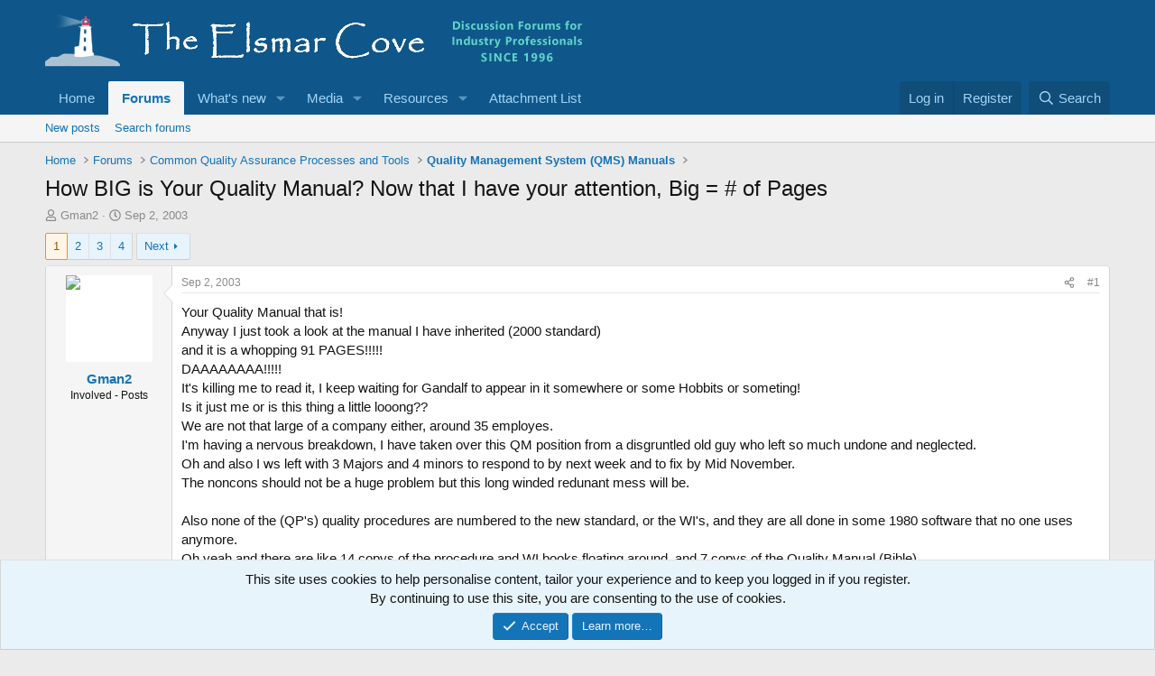

--- FILE ---
content_type: text/html; charset=utf-8
request_url: https://elsmar.com/elsmarqualityforum/threads/how-big-is-your-quality-manual-now-that-i-have-your-attention-big-of-pages.6908/
body_size: 30308
content:
<!DOCTYPE html>
<html id="XF" lang="en-US" dir="LTR"
	data-xf="2.3"
	data-app="public"
	
	
	data-template="thread_view"
	data-container-key="node-101"
	data-content-key="thread-6908"
	data-logged-in="false"
	data-cookie-prefix="xf_"
	data-csrf=""
	class="has-no-js template-thread_view"
	 data-run-jobs="">
<head>
	
	
	

	<meta charset="utf-8" />
	
	<title>How BIG is Your Quality Manual? Now that I have your attention, Big = # of Pages</title>

	<link rel="manifest" href="/elsmarqualityforum/webmanifest.php">

	<meta http-equiv="X-UA-Compatible" content="IE=Edge" />
	<meta name="viewport" content="width=device-width, initial-scale=1, viewport-fit=cover">

	
		
			
				<meta name="theme-color" media="(prefers-color-scheme: light)" content="#0f578a" />
				<meta name="theme-color" media="(prefers-color-scheme: dark)" content="#0a1c29" />
			
		
	

	<meta name="apple-mobile-web-app-title" content="Elsmar Cove Quality and Business Standards Discussions">
	

	
		
		<meta name="description" content="Your Quality Manual that is!
Anyway I just took a look at the manual I have inherited (2000 standard)
and it is a whopping 91 PAGES!!!!!
DAAAAAAAA..." />
		<meta property="og:description" content="Your Quality Manual that is!
Anyway I just took a look at the manual I have inherited (2000 standard)
and it is a whopping 91 PAGES!!!!!
DAAAAAAAA!!!!!
It&#039;s killing me to read it, I keep waiting for Gandalf to appear in it somewhere or some Hobbits or someting!
Is it just me or is this..." />
		<meta property="twitter:description" content="Your Quality Manual that is!
Anyway I just took a look at the manual I have inherited (2000 standard)
and it is a whopping 91 PAGES!!!!!
DAAAAAAAA!!!!!
It&#039;s killing me to read it, I keep..." />
	
	
		<meta property="og:url" content="https://elsmar.com/elsmarqualityforum/threads/how-big-is-your-quality-manual-now-that-i-have-your-attention-big-of-pages.6908/" />
	
		<link rel="canonical" href="https://elsmar.com/elsmarqualityforum/threads/how-big-is-your-quality-manual-now-that-i-have-your-attention-big-of-pages.6908/" />
	
		<link rel="next" href="/elsmarqualityforum/threads/how-big-is-your-quality-manual-now-that-i-have-your-attention-big-of-pages.6908/page-2" />
	

	
		
	
	
	<meta property="og:site_name" content="Elsmar Cove Quality and Business Standards Discussions" />


	
	
		
	
	
	<meta property="og:type" content="website" />


	
	
		
	
	
	
		<meta property="og:title" content="How BIG is Your Quality Manual? Now that I have your attention, Big = # of Pages" />
		<meta property="twitter:title" content="How BIG is Your Quality Manual? Now that I have your attention..." />
	


	
	
	
	

	
	
		<script async src="/elsmarqualityforum/jc/gtm.js?_v=81e4858c"></script>
	
	<script>
		window.dataLayer=window.dataLayer||[];function gtag(){dataLayer.push(arguments)}gtag("js",new Date);gtag('config','G-XYJYETZ7KK',{'style_id':2,'node_id':101,'node_title':'Quality Management System (QMS) Manuals','thread_id':6908,'thread_title':'How BIG is Your Quality Manual? Now that I have your attention, Big = # of Pages','thread_author':'Gman2','user_properties': {
		
		'pwa':navigator.standalone||window.matchMedia('(display-mode: standalone), (display-mode: minimal-ui)').matches?1:0,
		},});
!function(b,c){"object"==typeof console&&"function"==typeof console.error&&(console.error_old=console.error,console.error=function(){console.error_old.apply(this,arguments);b.gtag("event","exception",{error_type:"console",error_message:arguments[0],fatal:!1})});b.onerror=function(a,d,e){b.gtag("event","exception",{error_type:"javascript",error_message:a,error_location:d,error_line_number:e,fatal:!1})};b.onload=function(){c.querySelectorAll("img").forEach(a=>{a.complete&&0===a.naturalWidth&&b.gtag("event",
"exception",{error_type:"image",error_message:"not_loaded",error_location:a.src,fatal:!1})})}}(window,document);
	</script>


	
	
		
	
	

	<link rel="stylesheet" href="/elsmarqualityforum/css.php?css=public%3Anormalize.css%2Cpublic%3Afa.css%2Cpublic%3Avariations.less%2Cpublic%3Acore.less%2Cpublic%3Aapp.less&amp;s=2&amp;l=1&amp;d=1766928214&amp;k=a8a9c7d902e7e23c1514a1ed8b3555d1d1f37c87" />

	<link rel="stylesheet" href="/elsmarqualityforum/css.php?css=public%3Abb_code.less%2Cpublic%3Amessage.less%2Cpublic%3Anotices.less%2Cpublic%3Ashare_controls.less%2Cpublic%3Astructured_list.less%2Cpublic%3Aextra.less&amp;s=2&amp;l=1&amp;d=1766928214&amp;k=a5f93d16823b080ab1d1fa64d01a2da7634d708f" />


	
		<script src="/elsmarqualityforum/js/xf/preamble.min.js?_v=81e4858c"></script>
	

	
	<script src="/elsmarqualityforum/js/vendor/vendor-compiled.js?_v=81e4858c" defer></script>
	<script src="/elsmarqualityforum/js/xf/core-compiled.js?_v=81e4858c" defer></script>

	<script>
	XF.samViewCountMethod = "view";
	XF.samServerTime = 1769435412;
	XF.samItem = ".samItem";
	XF.samCodeUnit = ".samCodeUnit";
	XF.samBannerUnit = ".samBannerUnit";
</script>


<script>
	window.addEventListener('DOMContentLoaded', () => {
		var bkp = document.querySelectorAll('div[data-ba]');
		if (bkp) {
			bkp.forEach(item => {
				var ad = item;
				if (ad.querySelector('ins.adsbygoogle').style.display == 'none') {
					 XF.ajax('GET', XF.canonicalizeUrl('index.php?sam-item/' + ad.dataset.ba + '/get-backup'), {}, data => {
						 if (data.backup) {
							 ad.html(data.backup);
						 }
					 }, { skipDefault: true, global: false});
				}
			});
		}
		const advHere = document.querySelectorAll('.samAdvertiseHereLink');
		if (advHere) {
			advHere.forEach(item => {
				var unit = item.parentNode;
				if (unit.classList.contains('samCustomSize')) {
					unit.style.marginBottom = 20;
				}
			});
		}
		const ff = document.querySelectorAll('div[data-position="footer_fixed"] > div[data-cv="true"]');
		if (ff) {
			ff.forEach(item => {
				XF.trigger(item, 'adView');
			});
		}
	});
</script>
	
	

		
			
		

		
	



	<script>
		XF.ready(() =>
		{
			XF.extendObject(true, XF.config, {
				// 
				userId: 0,
				enablePush: false,
				pushAppServerKey: '',
				url: {
					fullBase: 'https://elsmar.com/elsmarqualityforum/',
					basePath: '/elsmarqualityforum/',
					css: '/elsmarqualityforum/css.php?css=__SENTINEL__&s=2&l=1&d=1766928214',
					js: '/elsmarqualityforum/js/__SENTINEL__?_v=81e4858c',
					icon: '/elsmarqualityforum/data/local/icons/__VARIANT__.svg?v=1766945788#__NAME__',
					iconInline: '/elsmarqualityforum/styles/fa/__VARIANT__/__NAME__.svg?v=5.15.3',
					keepAlive: '/elsmarqualityforum/login/keep-alive'
				},
				cookie: {
					path: '/',
					domain: '',
					prefix: 'xf_',
					secure: true,
					consentMode: 'simple',
					consented: ["optional","_third_party"]
				},
				cacheKey: 'f3ed7234243583f554e27d349fe769c5',
				csrf: '',
				js: {},
				fullJs: false,
				css: {"public:bb_code.less":true,"public:message.less":true,"public:notices.less":true,"public:share_controls.less":true,"public:structured_list.less":true,"public:extra.less":true},
				time: {
					now: 1769435412,
					today: 1769403600,
					todayDow: 1,
					tomorrow: 1769490000,
					yesterday: 1769317200,
					week: 1768885200,
					month: 1767243600,
					year: 1767243600
				},
				style: {
					light: 'default',
					dark: 'alternate',
					defaultColorScheme: 'light'
				},
				borderSizeFeature: '3px',
				fontAwesomeWeight: 'r',
				enableRtnProtect: true,
				
				enableFormSubmitSticky: true,
				imageOptimization: 'optimize',
				imageOptimizationQuality: 0.85,
				uploadMaxFilesize: 629145600,
				uploadMaxWidth: 1300,
				uploadMaxHeight: 1300,
				allowedVideoExtensions: ["m4v","mov","mp4","mp4v","mpeg","mpg","ogv","webm"],
				allowedAudioExtensions: ["mp3","opus","ogg","wav"],
				shortcodeToEmoji: true,
				visitorCounts: {
					conversations_unread: '0',
					alerts_unviewed: '0',
					total_unread: '0',
					title_count: true,
					icon_indicator: true
				},
				jsMt: {"xf\/action.js":"ef5648c0","xf\/embed.js":"604c8533","xf\/form.js":"604c8533","xf\/structure.js":"ef5648c0","xf\/tooltip.js":"604c8533"},
				jsState: {},
				publicMetadataLogoUrl: '',
				publicPushBadgeUrl: 'https://elsmar.com/elsmarqualityforum/styles/default/xenforo/bell.png'
			})

			XF.extendObject(XF.phrases, {
				// 
"svStandardLib_time.day": "{count} day",
"svStandardLib_time.days": "{count} days",
"svStandardLib_time.hour": "{count} hour",
"svStandardLib_time.hours": "{count} hours",
"svStandardLib_time.minute": "{count} minutes",
"svStandardLib_time.minutes": "{count} minutes",
"svStandardLib_time.month": "{count} month",
"svStandardLib_time.months": "{count} months",
"svStandardLib_time.second": "{count} second",
"svStandardLib_time.seconds": "{count} seconds",
"svStandardLib_time.week": "time.week",
"svStandardLib_time.weeks": "{count} weeks",
"svStandardLib_time.year": "{count} year",
"svStandardLib_time.years": "{count} years",
				date_x_at_time_y:     "{date} at {time}",
				day_x_at_time_y:      "{day} at {time}",
				yesterday_at_x:       "Yesterday at {time}",
				x_minutes_ago:        "{minutes} minutes ago",
				one_minute_ago:       "1 minute ago",
				a_moment_ago:         "A moment ago",
				today_at_x:           "Today at {time}",
				in_a_moment:          "In a moment",
				in_a_minute:          "In a minute",
				in_x_minutes:         "In {minutes} minutes",
				later_today_at_x:     "Later today at {time}",
				tomorrow_at_x:        "Tomorrow at {time}",
				short_date_x_minutes: "{minutes}m",
				short_date_x_hours:   "{hours}h",
				short_date_x_days:    "{days}d",

				day0: "Sunday",
				day1: "Monday",
				day2: "Tuesday",
				day3: "Wednesday",
				day4: "Thursday",
				day5: "Friday",
				day6: "Saturday",

				dayShort0: "Sun",
				dayShort1: "Mon",
				dayShort2: "Tue",
				dayShort3: "Wed",
				dayShort4: "Thu",
				dayShort5: "Fri",
				dayShort6: "Sat",

				month0: "January",
				month1: "February",
				month2: "March",
				month3: "April",
				month4: "May",
				month5: "June",
				month6: "July",
				month7: "August",
				month8: "September",
				month9: "October",
				month10: "November",
				month11: "December",

				active_user_changed_reload_page: "The active user has changed. Reload the page for the latest version.",
				server_did_not_respond_in_time_try_again: "The server did not respond in time. Please try again.",
				oops_we_ran_into_some_problems: "Elsmar Error Notice - Please <a href=\"https://elsmar.com/elsmarqualityforum/misc/contact\"/>Contact us<\/a> if you need help or to report this error/problem.",
				oops_we_ran_into_some_problems_more_details_console: "Elsmar Error Notice. Please try again later. More error details may be in the browser console.",
				file_too_large_to_upload: "The file is too large to be uploaded.",
				uploaded_file_is_too_large_for_server_to_process: "The uploaded file is too large for the server to process.",
				files_being_uploaded_are_you_sure: "Files are still being uploaded. Are you sure you want to submit this form?",
				attach: "Attach files",
				rich_text_box: "Rich text box",
				close: "Close",
				link_copied_to_clipboard: "Link copied to clipboard.",
				text_copied_to_clipboard: "Text copied to clipboard.",
				loading: "Loading…",
				you_have_exceeded_maximum_number_of_selectable_items: "You have exceeded the maximum number of selectable items.",

				processing: "Processing",
				'processing...': "Processing…",

				showing_x_of_y_items: "Showing {count} of {total} items",
				showing_all_items: "Showing all items",
				no_items_to_display: "No items to display",

				number_button_up: "Increase",
				number_button_down: "Decrease",

				push_enable_notification_title: "Push notifications enabled successfully at Elsmar Cove Quality and Business Standards Discussions",
				push_enable_notification_body: "Thank you for enabling push notifications!",

				pull_down_to_refresh: "Pull down to refresh",
				release_to_refresh: "Release to refresh",
				refreshing: "Refreshing…"
			})
		})
	
document.querySelectorAll(".file-preview").forEach(filePreview=>{filePreview.addEventListener("click",()=>{gtag('event','file_download',{link_url:(new URL(filePreview.getAttribute("href"),window.location.origin)).href, file_name:filePreview.parentNode.querySelector('.file-name').textContent});});});document.querySelectorAll('.shareButtons-button').forEach(shareButton=>{shareButton.addEventListener('click',()=>{gtag('event','share',{method:shareButton.getAttribute('class').match(/.*shareButtons-button--(.*?)$|\s/)[1]});});});document.querySelectorAll('.bookmarkLink:not(.is-bookmarked)').forEach(bookmarkLink=>{bookmarkLink.addEventListener('click',()=>{gtag('event','bookmark');});});document.querySelectorAll(".js-installPromptButton").forEach(a=>{a.addEventListener("click",()=>{gtag("event","app_install_prompt")})});window.addEventListener("appinstalled",()=>{gtag("event","app_install")});XF.PWA&&XF.PWA.isRunning()&&document.addEventListener("visibilitychange",()=>{"visible"===document.visibilityState&&gtag("event","app_open")});
</script>

	


	
		<link rel="icon" type="image/png" href="https://elsmar.com/elsmarqualityforum/styles/default/xenforo/favicon-2021.ico" sizes="32x32" />
	

	

	

		
			
		

		
	


</head>
<body data-template="thread_view">

	

		
			
		

		
	


	

		
			
		

		
	


<div class="p-pageWrapper" id="top">

	

	<header class="p-header" id="header">
		<div class="p-header-inner">
			<div class="p-header-content">
				<div class="p-header-logo p-header-logo--image">
					<a href="/elsmarqualityforum/">
						

	

	
		
		

		
	
		
		

		
	

	

	<picture data-variations="{&quot;default&quot;:{&quot;1&quot;:&quot;\/elsmarqualityforum\/styles\/default\/xenforo\/Header-Elsmar-Homeheader-2021-09-15.png&quot;,&quot;2&quot;:null},&quot;alternate&quot;:{&quot;1&quot;:&quot;\/elsmarqualityforum\/styles\/default\/xenforo\/Header-Elsmar-Homeheader-2021-09-15.png&quot;,&quot;2&quot;:null}}">
		
		
		

		
			
			
			

			
		

		<img src="/elsmarqualityforum/styles/default/xenforo/Header-Elsmar-Homeheader-2021-09-15.png"  width="596" height="78" alt="Elsmar Cove Quality and Business Standards Discussions"  />
	</picture>


					</a>
				</div>

				
	

		
			
		

		
	


			</div>
		</div>
	</header>

	
	

	
		<div class="p-navSticky p-navSticky--primary" data-xf-init="sticky-header">
			
		<nav class="p-nav">
			<div class="p-nav-inner">
				<button type="button" class="button button--plain p-nav-menuTrigger" data-xf-click="off-canvas" data-menu=".js-headerOffCanvasMenu" tabindex="0" aria-label="Menu"><span class="button-text">
					<i aria-hidden="true"></i>
				</span></button>

				<div class="p-nav-smallLogo">
					<a href="/elsmarqualityforum/">
						

	

	
		
		

		
	
		
		

		
	

	

	<picture data-variations="{&quot;default&quot;:{&quot;1&quot;:&quot;\/elsmarqualityforum\/styles\/default\/xenforo\/Header-Elsmar-Homeheader-2021-09-15.png&quot;,&quot;2&quot;:null},&quot;alternate&quot;:{&quot;1&quot;:&quot;\/elsmarqualityforum\/styles\/default\/xenforo\/Header-Elsmar-Homeheader-2021-09-15.png&quot;,&quot;2&quot;:null}}">
		
		
		

		
			
			
			

			
		

		<img src="/elsmarqualityforum/styles/default/xenforo/Header-Elsmar-Homeheader-2021-09-15.png"  width="596" height="78" alt="Elsmar Cove Quality and Business Standards Discussions"  />
	</picture>


					</a>
				</div>

				<div class="p-nav-scroller hScroller" data-xf-init="h-scroller" data-auto-scroll=".p-navEl.is-selected">
					<div class="hScroller-scroll">
						<ul class="p-nav-list js-offCanvasNavSource">
							
								<li>
									
	<div class="p-navEl " >
	

		
	
	<a href="https://elsmar.com/"
	class="p-navEl-link "
	
	data-xf-key="1"
	data-nav-id="home">Home</a>


		

		
	
	</div>

								</li>
							
								<li>
									
	<div class="p-navEl is-selected" data-has-children="true">
	

		
	
	<a href="/elsmarqualityforum/"
	class="p-navEl-link p-navEl-link--splitMenu "
	
	
	data-nav-id="forums">Forums</a>


		<a data-xf-key="2"
			data-xf-click="menu"
			data-menu-pos-ref="< .p-navEl"
			class="p-navEl-splitTrigger"
			role="button"
			tabindex="0"
			aria-label="Toggle expanded"
			aria-expanded="false"
			aria-haspopup="true"></a>

		
	
		<div class="menu menu--structural" data-menu="menu" aria-hidden="true">
			<div class="menu-content">
				
					
	
	
	<a href="/elsmarqualityforum/whats-new/posts/"
	class="menu-linkRow u-indentDepth0 js-offCanvasCopy "
	
	
	data-nav-id="newPosts">New posts</a>

	

				
					
	
	
	<a href="/elsmarqualityforum/search/?type=post"
	class="menu-linkRow u-indentDepth0 js-offCanvasCopy "
	
	
	data-nav-id="searchForums">Search forums</a>

	

				
			</div>
		</div>
	
	</div>

								</li>
							
								<li>
									
	<div class="p-navEl " data-has-children="true">
	

		
	
	<a href="/elsmarqualityforum/whats-new/"
	class="p-navEl-link p-navEl-link--splitMenu "
	
	
	data-nav-id="whatsNew">What's new</a>


		<a data-xf-key="3"
			data-xf-click="menu"
			data-menu-pos-ref="< .p-navEl"
			class="p-navEl-splitTrigger"
			role="button"
			tabindex="0"
			aria-label="Toggle expanded"
			aria-expanded="false"
			aria-haspopup="true"></a>

		
	
		<div class="menu menu--structural" data-menu="menu" aria-hidden="true">
			<div class="menu-content">
				
					
	
	
	<a href="/elsmarqualityforum/featured/"
	class="menu-linkRow u-indentDepth0 js-offCanvasCopy "
	
	
	data-nav-id="featured">Featured content</a>

	

				
					
	
	
	<a href="/elsmarqualityforum/whats-new/posts/"
	class="menu-linkRow u-indentDepth0 js-offCanvasCopy "
	 rel="nofollow"
	
	data-nav-id="whatsNewPosts">New posts</a>

	

				
					
	
	
	<a href="/elsmarqualityforum/whats-new/posts/?skip=1"
	class="menu-linkRow u-indentDepth0 js-offCanvasCopy "
	
	
	data-nav-id="MrJinx_WhatsNewTweak_AllPosts">All posts</a>

	

				
					
	
	
	<a href="/elsmarqualityforum/whats-new/media/"
	class="menu-linkRow u-indentDepth0 js-offCanvasCopy "
	 rel="nofollow"
	
	data-nav-id="xfmgWhatsNewNewMedia">New media</a>

	

				
					
	
	
	<a href="/elsmarqualityforum/whats-new/media-comments/"
	class="menu-linkRow u-indentDepth0 js-offCanvasCopy "
	 rel="nofollow"
	
	data-nav-id="xfmgWhatsNewMediaComments">New media comments</a>

	

				
					
	
	
	<a href="/elsmarqualityforum/whats-new/latest-activity"
	class="menu-linkRow u-indentDepth0 js-offCanvasCopy "
	 rel="nofollow"
	
	data-nav-id="latestActivity">Latest activity</a>

	

				
			</div>
		</div>
	
	</div>

								</li>
							
								<li>
									
	<div class="p-navEl " data-has-children="true">
	

		
	
	<a href="/elsmarqualityforum/media/"
	class="p-navEl-link p-navEl-link--splitMenu "
	
	
	data-nav-id="xfmg">Media</a>


		<a data-xf-key="4"
			data-xf-click="menu"
			data-menu-pos-ref="< .p-navEl"
			class="p-navEl-splitTrigger"
			role="button"
			tabindex="0"
			aria-label="Toggle expanded"
			aria-expanded="false"
			aria-haspopup="true"></a>

		
	
		<div class="menu menu--structural" data-menu="menu" aria-hidden="true">
			<div class="menu-content">
				
					
	
	
	<a href="/elsmarqualityforum/whats-new/media/"
	class="menu-linkRow u-indentDepth0 js-offCanvasCopy "
	 rel="nofollow"
	
	data-nav-id="xfmgNewMedia">New media</a>

	

				
					
	
	
	<a href="/elsmarqualityforum/whats-new/media-comments/"
	class="menu-linkRow u-indentDepth0 js-offCanvasCopy "
	 rel="nofollow"
	
	data-nav-id="xfmgNewComments">New comments</a>

	

				
					
	
	
	<a href="/elsmarqualityforum/search/?type=xfmg_media"
	class="menu-linkRow u-indentDepth0 js-offCanvasCopy "
	
	
	data-nav-id="xfmgSearchMedia">Search media</a>

	

				
			</div>
		</div>
	
	</div>

								</li>
							
								<li>
									
	<div class="p-navEl " data-has-children="true">
	

		
	
	<a href="/elsmarqualityforum/resources/"
	class="p-navEl-link p-navEl-link--splitMenu "
	
	
	data-nav-id="xfrm">Resources</a>


		<a data-xf-key="5"
			data-xf-click="menu"
			data-menu-pos-ref="< .p-navEl"
			class="p-navEl-splitTrigger"
			role="button"
			tabindex="0"
			aria-label="Toggle expanded"
			aria-expanded="false"
			aria-haspopup="true"></a>

		
	
		<div class="menu menu--structural" data-menu="menu" aria-hidden="true">
			<div class="menu-content">
				
					
	
	
	<a href="/elsmarqualityforum/resources/latest-reviews"
	class="menu-linkRow u-indentDepth0 js-offCanvasCopy "
	
	
	data-nav-id="xfrmLatestReviews">Latest reviews</a>

	

				
					
	
	
	<a href="/elsmarqualityforum/whats-new/resources/"
	class="menu-linkRow u-indentDepth0 js-offCanvasCopy "
	 rel="nofollow"
	
	data-nav-id="xfrmNewResources">New resources</a>

	

				
					
	
	
	<a href="/elsmarqualityforum/search/?type=resource"
	class="menu-linkRow u-indentDepth0 js-offCanvasCopy "
	
	
	data-nav-id="xfrmSearchResources">Search resources</a>

	

				
			</div>
		</div>
	
	</div>

								</li>
							
								<li>
									
	<div class="p-navEl " >
	

		
	
	<a href="/elsmarqualityforum/attach-list/"
	class="p-navEl-link "
	
	data-xf-key="6"
	data-nav-id="attachlist">Attachment List</a>


		

		
	
	</div>

								</li>
							
						</ul>
					</div>
				</div>

				<div class="p-nav-opposite">
					<div class="p-navgroup p-account p-navgroup--guest">
						
							<a href="/elsmarqualityforum/login/" class="p-navgroup-link p-navgroup-link--textual p-navgroup-link--logIn"
								data-xf-click="overlay" data-follow-redirects="on">
								<span class="p-navgroup-linkText">Log in</span>
							</a>
							
								<a href="/elsmarqualityforum/login/register" class="p-navgroup-link p-navgroup-link--textual p-navgroup-link--register"
									data-xf-click="overlay" data-follow-redirects="on">
									<span class="p-navgroup-linkText">Register</span>
								</a>
							
						
					</div>

					<div class="p-navgroup p-discovery">
						<a href="/elsmarqualityforum/whats-new/"
							class="p-navgroup-link p-navgroup-link--iconic p-navgroup-link--whatsnew"
							aria-label="What&#039;s new"
							title="What&#039;s new">
							<i aria-hidden="true"></i>
							<span class="p-navgroup-linkText">What's new</span>
						</a>

						
							<a href="/elsmarqualityforum/search/"
								class="p-navgroup-link p-navgroup-link--iconic p-navgroup-link--search"
								data-xf-click="menu"
								data-xf-key="/"
								aria-label="Search"
								aria-expanded="false"
								aria-haspopup="true"
								title="Search">
								<i aria-hidden="true"></i>
								<span class="p-navgroup-linkText">Search</span>
							</a>
							<div class="menu menu--structural menu--wide" data-menu="menu" aria-hidden="true">
								<form action="/elsmarqualityforum/search/search" method="post"
									class="menu-content"
									data-xf-init="quick-search">

									<h3 class="menu-header">Search</h3>
									
									<div class="menu-row">
										
											<div class="inputGroup inputGroup--joined">
												<input type="text" class="input" name="keywords" data-acurl="/elsmarqualityforum/search/auto-complete" placeholder="Search…" aria-label="Search" data-menu-autofocus="true" />
												
			<select name="constraints" class="js-quickSearch-constraint input" aria-label="Search within">
				<option value="">Everywhere</option>
<option value="{&quot;search_type&quot;:&quot;post&quot;}">Threads</option>
<option value="{&quot;search_type&quot;:&quot;post&quot;,&quot;c&quot;:{&quot;nodes&quot;:[101],&quot;child_nodes&quot;:1}}">This forum</option>
<option value="{&quot;search_type&quot;:&quot;post&quot;,&quot;c&quot;:{&quot;thread&quot;:6908}}">This thread</option>

			</select>
		
											</div>
										
									</div>

									
									<div class="menu-row">
										<label class="iconic"><input type="checkbox"  name="c[title_only]" value="1" /><i aria-hidden="true"></i><span class="iconic-label">Search titles only</span></label>

									</div>
									
									<div class="menu-row">
										<div class="inputGroup">
											<span class="inputGroup-text" id="ctrl_search_menu_by_member">By:</span>
											<input type="text" class="input" name="c[users]" data-xf-init="auto-complete" placeholder="Member" aria-labelledby="ctrl_search_menu_by_member" />
										</div>
									</div>
									
<div class="menu-footer">
									<span class="menu-footer-controls">
										<button type="submit" class="button button--icon button--icon--search button--primary"><i class="fa--xf far fa-search "><svg xmlns="http://www.w3.org/2000/svg" role="img" aria-hidden="true" ><use href="/elsmarqualityforum/data/local/icons/regular.svg?v=1766945788#search"></use></svg></i><span class="button-text">Search</span></button>
										<button type="submit" class="button " name="from_search_menu"><span class="button-text">Advanced search…</span></button>
									</span>
									</div>

									<input type="hidden" name="_xfToken" value="" />
								</form>
							</div>
						
					</div>
				</div>
			</div>
		</nav>
	
		</div>
		
		
			<div class="p-sectionLinks">
				<div class="p-sectionLinks-inner hScroller" data-xf-init="h-scroller">
					<div class="hScroller-scroll">
						<ul class="p-sectionLinks-list">
							
								<li>
									
	<div class="p-navEl " >
	

		
	
	<a href="/elsmarqualityforum/whats-new/posts/"
	class="p-navEl-link "
	
	data-xf-key="alt+1"
	data-nav-id="newPosts">New posts</a>


		

		
	
	</div>

								</li>
							
								<li>
									
	<div class="p-navEl " >
	

		
	
	<a href="/elsmarqualityforum/search/?type=post"
	class="p-navEl-link "
	
	data-xf-key="alt+2"
	data-nav-id="searchForums">Search forums</a>


		

		
	
	</div>

								</li>
							
						</ul>
					</div>
				</div>
			</div>
			
	
		

	<div class="offCanvasMenu offCanvasMenu--nav js-headerOffCanvasMenu" data-menu="menu" aria-hidden="true" data-ocm-builder="navigation">
		<div class="offCanvasMenu-backdrop" data-menu-close="true"></div>
		<div class="offCanvasMenu-content">
			<div class="offCanvasMenu-header">
				Menu
				<a class="offCanvasMenu-closer" data-menu-close="true" role="button" tabindex="0" aria-label="Close"></a>
			</div>
			
				<div class="p-offCanvasRegisterLink">
					<div class="offCanvasMenu-linkHolder">
						<a href="/elsmarqualityforum/login/" class="offCanvasMenu-link" data-xf-click="overlay" data-menu-close="true">
							Log in
						</a>
					</div>
					<hr class="offCanvasMenu-separator" />
					
						<div class="offCanvasMenu-linkHolder">
							<a href="/elsmarqualityforum/login/register" class="offCanvasMenu-link" data-xf-click="overlay" data-menu-close="true">
								Register
							</a>
						</div>
						<hr class="offCanvasMenu-separator" />
					
				</div>
			
			<div class="js-offCanvasNavTarget"></div>
			<div class="offCanvasMenu-installBanner js-installPromptContainer" style="display: none;" data-xf-init="install-prompt">
				<div class="offCanvasMenu-installBanner-header">Install the app</div>
				<button type="button" class="button js-installPromptButton"><span class="button-text">Install</span></button>
				<template class="js-installTemplateIOS">
<script>gtag('event','tutorial_begin');</script>
					<div class="js-installTemplateContent">
						<div class="overlay-title">How to install the app on iOS</div>
						<div class="block-body">
							<div class="block-row">
								<p>
									Follow along with the video below to see how to install our site as a web app on your home screen.
								</p>
								<p style="text-align: center">
									<video src="/elsmarqualityforum/styles/default/xenforo/add_to_home.mp4"
										width="280" height="480" autoplay loop muted playsinline></video>
								</p>
								<p>
									<small><strong>Note:</strong> This feature may not be available in some browsers.</small>
								</p>
							</div>
						</div>
					</div>
				</template>
			</div>
		</div>
	</div>

	<div class="p-body">
		<div class="p-body-inner">
			<!--XF:EXTRA_OUTPUT-->


			

			

			
	

		
			
		

		
	


			
	
		<ul class="p-breadcrumbs "
			itemscope itemtype="https://schema.org/BreadcrumbList">
			
				

				
				

				
					
					
	<li itemprop="itemListElement" itemscope itemtype="https://schema.org/ListItem">
		<a href="https://elsmar.com/" itemprop="item">
			<span itemprop="name">Home</span>
		</a>
		<meta itemprop="position" content="1" />
	</li>

				

				
					
					
	<li itemprop="itemListElement" itemscope itemtype="https://schema.org/ListItem">
		<a href="/elsmarqualityforum/" itemprop="item">
			<span itemprop="name">Forums</span>
		</a>
		<meta itemprop="position" content="2" />
	</li>

				
				
					
					
	<li itemprop="itemListElement" itemscope itemtype="https://schema.org/ListItem">
		<a href="/elsmarqualityforum/#common-quality-assurance-processes-and-tools.5" itemprop="item">
			<span itemprop="name">Common Quality Assurance Processes and Tools</span>
		</a>
		<meta itemprop="position" content="3" />
	</li>

				
					
					
	<li itemprop="itemListElement" itemscope itemtype="https://schema.org/ListItem">
		<a href="/elsmarqualityforum/forums/quality-management-system-qms-manuals.101/" itemprop="item">
			<span itemprop="name">Quality Management System (QMS) Manuals</span>
		</a>
		<meta itemprop="position" content="4" />
	</li>

				
			
		</ul>
	

			
	

		
			
		

		
	



			
	<noscript class="js-jsWarning"><div class="blockMessage blockMessage--important blockMessage--iconic u-noJsOnly">JavaScript is disabled. For a better experience, please enable JavaScript in your browser before proceeding.</div></noscript>

			
	<div class="blockMessage blockMessage--important blockMessage--iconic js-browserWarning" style="display: none">You are using an out of date browser. It  may not display this or other websites correctly.<br />You should upgrade or use an <a href="https://www.google.com/chrome/" target="_blank" rel="noopener">alternative browser</a>.</div>


			
				<div class="p-body-header">
					
						
							<div class="p-title ">
								
									
										<h1 class="p-title-value">How BIG is Your Quality Manual? Now that I have your attention, Big = # of Pages</h1>
									
									
								
							</div>
						

						
							<div class="p-description">
	<ul class="listInline listInline--bullet">
		<li>
			<i class="fa--xf far fa-user "><svg xmlns="http://www.w3.org/2000/svg" role="img" ><title>Thread starter</title><use href="/elsmarqualityforum/data/local/icons/regular.svg?v=1766945788#user"></use></svg></i>
			<span class="u-srOnly">Thread starter</span>

			<a href="/elsmarqualityforum/members/gman2.5985/" class="username  u-concealed" dir="auto" data-user-id="5985" data-xf-init="member-tooltip">Gman2</a>
		</li>
		<li>
			<i class="fa--xf far fa-clock "><svg xmlns="http://www.w3.org/2000/svg" role="img" ><title>Start date</title><use href="/elsmarqualityforum/data/local/icons/regular.svg?v=1766945788#clock"></use></svg></i>
			<span class="u-srOnly">Start date</span>

			<a href="/elsmarqualityforum/threads/how-big-is-your-quality-manual-now-that-i-have-your-attention-big-of-pages.6908/" class="u-concealed"><time  class="u-dt" dir="auto" datetime="2003-09-02T14:03:34-0400" data-timestamp="1062525814" data-date="Sep 2, 2003" data-time="2:03 PM" data-short="Sep &#039;03" title="Sep 2, 2003 at 2:03 PM">Sep 2, 2003</time></a>
		</li>
		
		
	</ul>
</div>
						
					
				</div>
			

			<div class="p-body-main  ">
				
				<div class="p-body-contentCol"></div>
				

				

				<div class="p-body-content">
					
	

		
			
		

		
	


					<div class="p-body-pageContent">



	








	
	
	
		
	
	
	


	
	
	
		
	
	
	


	
	
		
	
	
	


	
	



	













	

	
		
		
	








	

		
			
		

		
	











	

		
			
		

		
	



	

		
			
		

		
	



<div class="block block--messages" data-xf-init="" data-type="post" data-href="/elsmarqualityforum/inline-mod/" data-search-target="*">

	<span class="u-anchorTarget" id="posts"></span>

	
		
	

	

	<div class="block-outer"><div class="block-outer-main"><nav class="pageNavWrapper pageNavWrapper--mixed ">



<div class="pageNav  ">
	

	<ul class="pageNav-main">
		

	
		<li class="pageNav-page pageNav-page--current "><a href="/elsmarqualityforum/threads/how-big-is-your-quality-manual-now-that-i-have-your-attention-big-of-pages.6908/">1</a></li>
	


		

		
			

	
		<li class="pageNav-page pageNav-page--later"><a href="/elsmarqualityforum/threads/how-big-is-your-quality-manual-now-that-i-have-your-attention-big-of-pages.6908/page-2">2</a></li>
	

		
			

	
		<li class="pageNav-page pageNav-page--later"><a href="/elsmarqualityforum/threads/how-big-is-your-quality-manual-now-that-i-have-your-attention-big-of-pages.6908/page-3">3</a></li>
	

		

		

		

	
		<li class="pageNav-page "><a href="/elsmarqualityforum/threads/how-big-is-your-quality-manual-now-that-i-have-your-attention-big-of-pages.6908/page-4">4</a></li>
	

	</ul>

	
		<a href="/elsmarqualityforum/threads/how-big-is-your-quality-manual-now-that-i-have-your-attention-big-of-pages.6908/page-2" class="pageNav-jump pageNav-jump--next">Next</a>
	
</div>

<div class="pageNavSimple">
	

	<a class="pageNavSimple-el pageNavSimple-el--current"
		data-xf-init="tooltip" title="Go to page"
		data-xf-click="menu" role="button" tabindex="0" aria-expanded="false" aria-haspopup="true">
		1 of 4
	</a>
	

	<div class="menu menu--pageJump" data-menu="menu" aria-hidden="true">
		<div class="menu-content">
			<h4 class="menu-header">Go to page</h4>
			<div class="menu-row" data-xf-init="page-jump" data-page-url="/elsmarqualityforum/threads/how-big-is-your-quality-manual-now-that-i-have-your-attention-big-of-pages.6908/page-%page%">
				<div class="inputGroup inputGroup--numbers">
					<div class="inputGroup inputGroup--numbers inputNumber" data-xf-init="number-box"><input type="number" pattern="\d*" class="input input--number js-numberBoxTextInput input input--numberNarrow js-pageJumpPage" value="1"  min="1" max="4" step="1" required="required" data-menu-autofocus="true" /></div>
					<span class="inputGroup-text"><button type="button" class="button js-pageJumpGo"><span class="button-text">Go</span></button></span>
				</div>
			</div>
		</div>
	</div>


	
		<a href="/elsmarqualityforum/threads/how-big-is-your-quality-manual-now-that-i-have-your-attention-big-of-pages.6908/page-2" class="pageNavSimple-el pageNavSimple-el--next">
			Next <i aria-hidden="true"></i>
		</a>
		<a href="/elsmarqualityforum/threads/how-big-is-your-quality-manual-now-that-i-have-your-attention-big-of-pages.6908/page-4"
			class="pageNavSimple-el pageNavSimple-el--last"
			data-xf-init="tooltip" title="Last">
			<i aria-hidden="true"></i> <span class="u-srOnly">Last</span>
		</a>
	
</div>

</nav>



</div></div>

	

	
		
	<div class="block-outer js-threadStatusField"></div>

	

	<div class="block-container lbContainer"
		data-xf-init="lightbox select-to-quote"
		data-message-selector=".js-post"
		data-lb-id="thread-6908"
		data-lb-universal="0">

		<div class="block-body js-replyNewMessageContainer">
			
				


	

		
			
		

		
	



					

					
						

	
	

	

	
	<article class="message message--post js-post js-inlineModContainer  "
		data-author="Gman2"
		data-content="post-58160"
		id="js-post-58160"
		>

		

		<span class="u-anchorTarget" id="post-58160"></span>

		
			<div class="message-inner">
				
					<div class="message-cell message-cell--user">
						

	<section class="message-user"
		
		
		>

		

		<div class="message-avatar ">
			<div class="message-avatar-wrapper">
				<a href="/elsmarqualityforum/members/gman2.5985/" class="avatar avatar--m" data-user-id="5985" data-xf-init="member-tooltip">
			<img src="https://data2.elsmar.com/avatars/m/5/5985.jpg?1552081529" srcset="https://data2.elsmar.com/avatars/l/5/5985.jpg?1552081529 2x" alt="Gman2" class="avatar-u5985-m" width="96" height="96" /> 
		</a>
				
			</div>
		</div>
		<div class="message-userDetails">
			<h4 class="message-name"><a href="/elsmarqualityforum/members/gman2.5985/" class="username " dir="auto" data-user-id="5985" data-xf-init="member-tooltip">Gman2</a></h4>
			<h5 class="userTitle message-userTitle" dir="auto">Involved - Posts</h5>
			
		</div>
		
			
			
		
		<span class="message-userArrow"></span>
	</section>

					</div>
				

				
					<div class="message-cell message-cell--main">
					
						<div class="message-main js-quickEditTarget">

							
								

	

	<header class="message-attribution message-attribution--split">
		<ul class="message-attribution-main listInline ">
			
			
			<li class="u-concealed">
				<a href="/elsmarqualityforum/threads/how-big-is-your-quality-manual-now-that-i-have-your-attention-big-of-pages.6908/#post-58160" rel="nofollow" >
					<time  class="u-dt" dir="auto" datetime="2003-09-02T14:03:34-0400" data-timestamp="1062525814" data-date="Sep 2, 2003" data-time="2:03 PM" data-short="Sep &#039;03" title="Sep 2, 2003 at 2:03 PM">Sep 2, 2003</time>
				</a>
			</li>
			
		</ul>

		<ul class="message-attribution-opposite message-attribution-opposite--list ">
			
			<li>
				<a href="/elsmarqualityforum/threads/how-big-is-your-quality-manual-now-that-i-have-your-attention-big-of-pages.6908/#post-58160"
					class="message-attribution-gadget"
					data-xf-init="share-tooltip"
					data-href="/elsmarqualityforum/posts/58160/share"
					aria-label="Share"
					rel="nofollow">
					<i class="fa--xf far fa-share-alt "><svg xmlns="http://www.w3.org/2000/svg" role="img" aria-hidden="true" ><use href="/elsmarqualityforum/data/local/icons/regular.svg?v=1766945788#share-alt"></use></svg></i>
				</a>
			</li>
			
				<li class="u-hidden js-embedCopy">
					
	<a href="javascript:"
		data-xf-init="copy-to-clipboard"
		data-copy-text="&lt;div class=&quot;js-xf-embed&quot; data-url=&quot;https://elsmar.com/elsmarqualityforum&quot; data-content=&quot;post-58160&quot;&gt;&lt;/div&gt;&lt;script defer src=&quot;https://elsmar.com/elsmarqualityforum/js/xf/external_embed.js?_v=81e4858c&quot;&gt;&lt;/script&gt;"
		data-success="Embed code HTML copied to clipboard."
		class="">
		<i class="fa--xf far fa-code "><svg xmlns="http://www.w3.org/2000/svg" role="img" aria-hidden="true" ><use href="/elsmarqualityforum/data/local/icons/regular.svg?v=1766945788#code"></use></svg></i>
	</a>

				</li>
			
			
			
				<li>
					<a href="/elsmarqualityforum/threads/how-big-is-your-quality-manual-now-that-i-have-your-attention-big-of-pages.6908/#post-58160" rel="nofollow">
						#1
					</a>
				</li>
			
		</ul>
	</header>

							

							<div class="message-content js-messageContent">
							

								
									
	
	
	

								

								
									
	

	<div class="message-userContent lbContainer js-lbContainer "
		data-lb-id="post-58160"
		data-lb-caption-desc="Gman2 &middot; Sep 2, 2003 at 2:03 PM">

		
			

	
		
	

		

		<article class="message-body js-selectToQuote">
			
				
			

			<div >
				
					
	

		
			
		

		
	

<div class="bbWrapper">Your Quality Manual that is!<br />
Anyway I just took a look at the manual I have inherited (2000 standard)<br />
and it is a whopping 91 PAGES!!!!!<br />
DAAAAAAAA!!!!!<br />
It&#039;s killing me to read it, I keep waiting for Gandalf to appear in it somewhere or some Hobbits or someting!<br />
Is it just me or is this thing a little looong??<br />
We are not that large of a company either, around 35 employes.<br />
I&#039;m having a nervous breakdown, I have taken over this QM position from a disgruntled old guy who left so much undone and neglected.<br />
Oh and also I ws left with 3 Majors and 4 minors to respond to by next week and to fix by Mid November.<br />
The noncons should not be a huge problem but this long winded redunant mess will be.<br />
<br />
Also none of the (QP&#039;s) quality procedures are numbered to the new standard,  or the WI&#039;s, and they are all done in some 1980 software that no one uses anymore.<br />
Oh yeah and there are like 14 copys of the procedure and WI books floating around, and 7 copys of the Quality Manual (Bible).<br />
<br />
Okay now here is the part where you all can help me <img src="https://cdn.jsdelivr.net/joypixels/assets/8.0/png/unicode/64/1f642.png" class="smilie smilie--emoji" loading="lazy" width="64" height="64" alt=":)" title="Smile    :)"  data-smilie="13"data-shortname=":)" /><br />
Anyone have any examples of compliant manuals that have NOT been written by Tolken??<br />
Bacially he had his set up like evey ELEMENT (like 5.4.2, 5.5.1, 5.5.2) has it&#039;s own page, own title block and sign off area (with matching matrix in front of each Clause)<br />
<br />
I would like to re-vamp this thing but it might be a little more than I can do right now having to fix these noncons up.<br />
<br />
I need a prozac!<br />
<br />
<br />
G.</div>

	

		
			
		

		
	

				
			</div>

			<div class="js-selectToQuoteEnd">&nbsp;</div>
			
				
			
		</article>

		
			

	
		
	

		

		
	</div>

								

								
									
	

	

								

								
									
	

		
			
		

		
	


	


	

		
			
		

		
	

								

							
							</div>

							
								
	

	<footer class="message-footer">
		

		

		<div class="reactionsBar js-reactionsList ">
			
		</div>

		<div class="js-historyTarget message-historyTarget toggleTarget" data-href="trigger-href"></div>
	</footer>

							
						</div>

					
					</div>
				
			</div>
		
	</article>

	
	

					

					

	
		
			
				
				
				
				
				
				
			
		
	


				

	

		
			
		

		
	




	

		
			
		

		
	



					

					
						

	
	

	

	
	<article class="message message--post js-post js-inlineModContainer  "
		data-author="Sean Kelley"
		data-content="post-58161"
		id="js-post-58161"
		itemscope itemtype="https://schema.org/Comment" itemid="https://elsmar.com/elsmarqualityforum/posts/58161/">

		
			<meta itemprop="parentItem" itemscope itemid="https://elsmar.com/elsmarqualityforum/threads/how-big-is-your-quality-manual-now-that-i-have-your-attention-big-of-pages.6908/" />
			<meta itemprop="name" content="Post #2" />
		

		<span class="u-anchorTarget" id="post-58161"></span>

		
			<div class="message-inner">
				
					<div class="message-cell message-cell--user">
						

	<section class="message-user"
		itemprop="author"
		itemscope itemtype="https://schema.org/Person"
		>

		

		<div class="message-avatar ">
			<div class="message-avatar-wrapper">
				<span class="avatar avatar--m avatar--default avatar--default--dynamic" data-user-id="0" style="background-color: #3f7a1f; color: #96db70" title="Sean Kelley">
			<span class="avatar-u0-m" role="img" aria-label="Sean Kelley">S</span> 
		</span>
				
			</div>
		</div>
		<div class="message-userDetails">
			<h4 class="message-name"><span class="username " dir="auto" data-user-id="0"><span itemprop="name">Sean Kelley</span></span></h4>
			
			
		</div>
		
		<span class="message-userArrow"></span>
	</section>

					</div>
				

				
					<div class="message-cell message-cell--main">
					
						<div class="message-main js-quickEditTarget">

							
								

	

	<header class="message-attribution message-attribution--split">
		<ul class="message-attribution-main listInline ">
			
			
			<li class="u-concealed">
				<a href="/elsmarqualityforum/threads/how-big-is-your-quality-manual-now-that-i-have-your-attention-big-of-pages.6908/#post-58161" rel="nofollow" itemprop="url">
					<time  class="u-dt" dir="auto" datetime="2003-09-02T14:17:04-0400" data-timestamp="1062526624" data-date="Sep 2, 2003" data-time="2:17 PM" data-short="Sep &#039;03" title="Sep 2, 2003 at 2:17 PM" itemprop="datePublished">Sep 2, 2003</time>
				</a>
			</li>
			
		</ul>

		<ul class="message-attribution-opposite message-attribution-opposite--list ">
			
			<li>
				<a href="/elsmarqualityforum/threads/how-big-is-your-quality-manual-now-that-i-have-your-attention-big-of-pages.6908/#post-58161"
					class="message-attribution-gadget"
					data-xf-init="share-tooltip"
					data-href="/elsmarqualityforum/posts/58161/share"
					aria-label="Share"
					rel="nofollow">
					<i class="fa--xf far fa-share-alt "><svg xmlns="http://www.w3.org/2000/svg" role="img" aria-hidden="true" ><use href="/elsmarqualityforum/data/local/icons/regular.svg?v=1766945788#share-alt"></use></svg></i>
				</a>
			</li>
			
				<li class="u-hidden js-embedCopy">
					
	<a href="javascript:"
		data-xf-init="copy-to-clipboard"
		data-copy-text="&lt;div class=&quot;js-xf-embed&quot; data-url=&quot;https://elsmar.com/elsmarqualityforum&quot; data-content=&quot;post-58161&quot;&gt;&lt;/div&gt;&lt;script defer src=&quot;https://elsmar.com/elsmarqualityforum/js/xf/external_embed.js?_v=81e4858c&quot;&gt;&lt;/script&gt;"
		data-success="Embed code HTML copied to clipboard."
		class="">
		<i class="fa--xf far fa-code "><svg xmlns="http://www.w3.org/2000/svg" role="img" aria-hidden="true" ><use href="/elsmarqualityforum/data/local/icons/regular.svg?v=1766945788#code"></use></svg></i>
	</a>

				</li>
			
			
			
				<li>
					<a href="/elsmarqualityforum/threads/how-big-is-your-quality-manual-now-that-i-have-your-attention-big-of-pages.6908/#post-58161" rel="nofollow">
						#2
					</a>
				</li>
			
		</ul>
	</header>

							

							<div class="message-content js-messageContent">
							

								
									
	
	
	

								

								
									
	

	<div class="message-userContent lbContainer js-lbContainer "
		data-lb-id="post-58161"
		data-lb-caption-desc="Sean Kelley &middot; Sep 2, 2003 at 2:17 PM">

		

		<article class="message-body js-selectToQuote">
			
				
			

			<div itemprop="text">
				
					
	

		
			
		

		
	

<div class="bbWrapper">We have a manual that is likely bigger than that if you count QM and procedures.  We also have over 900 people and are a fullly integrated steel mill.  As far as needing an example, we just took the standard and put it into our own terms.  If you read the standard it would read very closely to our QM.  Our procedures break down more of who wil do what by when.  Then there are the supporting work instructions that say how we will do it.  Hope this helps.</div>

	

		
			
		

		
	

				
			</div>

			<div class="js-selectToQuoteEnd">&nbsp;</div>
			
				
			
		</article>

		

		
	</div>

								

								
									
	

	

								

								
									
	

		
			
		

		
	


	


	

		
			
		

		
	

								

							
							</div>

							
								
	

	<footer class="message-footer">
		
			<div class="message-microdata" itemprop="interactionStatistic" itemtype="https://schema.org/InteractionCounter" itemscope>
				<meta itemprop="userInteractionCount" content="0" />
				<meta itemprop="interactionType" content="https://schema.org/LikeAction" />
			</div>
		

		

		<div class="reactionsBar js-reactionsList ">
			
		</div>

		<div class="js-historyTarget message-historyTarget toggleTarget" data-href="trigger-href"></div>
	</footer>

							
						</div>

					
					</div>
				
			</div>
		
	</article>

	
	

					

					

	
		
			
				
				
				
				
				
				
			
		
	


				

	

		
			
		

		
	




	

		
			
		

		
	



					

					
						

	
	

	

	
	<article class="message message--post js-post js-inlineModContainer  "
		data-author="Jimmy Olson"
		data-content="post-58162"
		id="js-post-58162"
		itemscope itemtype="https://schema.org/Comment" itemid="https://elsmar.com/elsmarqualityforum/posts/58162/">

		
			<meta itemprop="parentItem" itemscope itemid="https://elsmar.com/elsmarqualityforum/threads/how-big-is-your-quality-manual-now-that-i-have-your-attention-big-of-pages.6908/" />
			<meta itemprop="name" content="Post #3" />
		

		<span class="u-anchorTarget" id="post-58162"></span>

		
			<div class="message-inner">
				
					<div class="message-cell message-cell--user">
						

	<section class="message-user"
		itemprop="author"
		itemscope itemtype="https://schema.org/Person"
		>

		

		<div class="message-avatar ">
			<div class="message-avatar-wrapper">
				<span class="avatar avatar--m avatar--default avatar--default--dynamic" data-user-id="0" style="background-color: #663333; color: #c38888" title="Jimmy Olson">
			<span class="avatar-u0-m" role="img" aria-label="Jimmy Olson">J</span> 
		</span>
				
			</div>
		</div>
		<div class="message-userDetails">
			<h4 class="message-name"><span class="username " dir="auto" data-user-id="0"><span itemprop="name">Jimmy Olson</span></span></h4>
			
			
		</div>
		
		<span class="message-userArrow"></span>
	</section>

					</div>
				

				
					<div class="message-cell message-cell--main">
					
						<div class="message-main js-quickEditTarget">

							
								

	

	<header class="message-attribution message-attribution--split">
		<ul class="message-attribution-main listInline ">
			
			
			<li class="u-concealed">
				<a href="/elsmarqualityforum/threads/how-big-is-your-quality-manual-now-that-i-have-your-attention-big-of-pages.6908/#post-58162" rel="nofollow" itemprop="url">
					<time  class="u-dt" dir="auto" datetime="2003-09-02T14:23:26-0400" data-timestamp="1062527006" data-date="Sep 2, 2003" data-time="2:23 PM" data-short="Sep &#039;03" title="Sep 2, 2003 at 2:23 PM" itemprop="datePublished">Sep 2, 2003</time>
				</a>
			</li>
			
		</ul>

		<ul class="message-attribution-opposite message-attribution-opposite--list ">
			
			<li>
				<a href="/elsmarqualityforum/threads/how-big-is-your-quality-manual-now-that-i-have-your-attention-big-of-pages.6908/#post-58162"
					class="message-attribution-gadget"
					data-xf-init="share-tooltip"
					data-href="/elsmarqualityforum/posts/58162/share"
					aria-label="Share"
					rel="nofollow">
					<i class="fa--xf far fa-share-alt "><svg xmlns="http://www.w3.org/2000/svg" role="img" aria-hidden="true" ><use href="/elsmarqualityforum/data/local/icons/regular.svg?v=1766945788#share-alt"></use></svg></i>
				</a>
			</li>
			
				<li class="u-hidden js-embedCopy">
					
	<a href="javascript:"
		data-xf-init="copy-to-clipboard"
		data-copy-text="&lt;div class=&quot;js-xf-embed&quot; data-url=&quot;https://elsmar.com/elsmarqualityforum&quot; data-content=&quot;post-58162&quot;&gt;&lt;/div&gt;&lt;script defer src=&quot;https://elsmar.com/elsmarqualityforum/js/xf/external_embed.js?_v=81e4858c&quot;&gt;&lt;/script&gt;"
		data-success="Embed code HTML copied to clipboard."
		class="">
		<i class="fa--xf far fa-code "><svg xmlns="http://www.w3.org/2000/svg" role="img" aria-hidden="true" ><use href="/elsmarqualityforum/data/local/icons/regular.svg?v=1766945788#code"></use></svg></i>
	</a>

				</li>
			
			
			
				<li>
					<a href="/elsmarqualityforum/threads/how-big-is-your-quality-manual-now-that-i-have-your-attention-big-of-pages.6908/#post-58162" rel="nofollow">
						#3
					</a>
				</li>
			
		</ul>
	</header>

							

							<div class="message-content js-messageContent">
							

								
									
	
	
	

								

								
									
	

	<div class="message-userContent lbContainer js-lbContainer "
		data-lb-id="post-58162"
		data-lb-caption-desc="Jimmy Olson &middot; Sep 2, 2003 at 2:23 PM">

		

		<article class="message-body js-selectToQuote">
			
				
			

			<div itemprop="text">
				
					
	

		
			
		

		
	

<div class="bbWrapper">Welcome to the cove <img src="/elsmarqualityforum/styles/smilies/bigwave-d2.gif"  class="smilie" loading="lazy" alt=":bigwave:" title="Welcome!    :bigwave:" data-shortname=":bigwave:" /><br />
 <br />
91 pages is defiantely way too long.  There are several examples posted here that you can look over to get ideas.<br />
 <br />
Here is one thread that has discussions about the structure of the manual:<br />
<a href="https://elsmar.com/elsmarqualityforum/threads/3734" class="link link--internal" data-proxy-href="/elsmarqualityforum/proxy.php?link=https%3A%2F%2Felsmar.com%2Felsmarqualityforum%2Fthreads%2F3734&amp;hash=dc5935206fffc64ab18418dc6bfb0448">https://elsmar.com/elsmarqualityforum/threads/3734/</a><br />
 <br />
If you do a search you can find examples posted in various threads (they&#039;re scattered around, otherwise I would post a link)</div>

	

		
			
		

		
	

				
			</div>

			<div class="js-selectToQuoteEnd">&nbsp;</div>
			
				
			
		</article>

		

		
	</div>

								

								
									
	

	

								

								
									
	

		
			
		

		
	


	


	

		
			
		

		
	

								

							
							</div>

							
								
	

	<footer class="message-footer">
		
			<div class="message-microdata" itemprop="interactionStatistic" itemtype="https://schema.org/InteractionCounter" itemscope>
				<meta itemprop="userInteractionCount" content="0" />
				<meta itemprop="interactionType" content="https://schema.org/LikeAction" />
			</div>
		

		

		<div class="reactionsBar js-reactionsList ">
			
		</div>

		<div class="js-historyTarget message-historyTarget toggleTarget" data-href="trigger-href"></div>
	</footer>

							
						</div>

					
					</div>
				
			</div>
		
	</article>

	
	

					

					

	
		
			
				
				
				
				
				
				
			
		
	


				

	

		
			
		

		
	




	

		
			
		

		
	



					

					
						

	
	

	

	
	<article class="message message--post js-post js-inlineModContainer  "
		data-author="Aaron Lupo"
		data-content="post-58164"
		id="js-post-58164"
		itemscope itemtype="https://schema.org/Comment" itemid="https://elsmar.com/elsmarqualityforum/posts/58164/">

		
			<meta itemprop="parentItem" itemscope itemid="https://elsmar.com/elsmarqualityforum/threads/how-big-is-your-quality-manual-now-that-i-have-your-attention-big-of-pages.6908/" />
			<meta itemprop="name" content="Post #4" />
		

		<span class="u-anchorTarget" id="post-58164"></span>

		
			<div class="message-inner">
				
					<div class="message-cell message-cell--user">
						

	<section class="message-user"
		itemprop="author"
		itemscope itemtype="https://schema.org/Person"
		>

		

		<div class="message-avatar ">
			<div class="message-avatar-wrapper">
				<span class="avatar avatar--m avatar--default avatar--default--dynamic" data-user-id="0" style="background-color: #3333cc; color: #c2c2f0" title="Aaron Lupo">
			<span class="avatar-u0-m" role="img" aria-label="Aaron Lupo">A</span> 
		</span>
				
			</div>
		</div>
		<div class="message-userDetails">
			<h4 class="message-name"><span class="username " dir="auto" data-user-id="0"><span itemprop="name">Aaron Lupo</span></span></h4>
			
			
		</div>
		
		<span class="message-userArrow"></span>
	</section>

					</div>
				

				
					<div class="message-cell message-cell--main">
					
						<div class="message-main js-quickEditTarget">

							
								

	

	<header class="message-attribution message-attribution--split">
		<ul class="message-attribution-main listInline ">
			
			
			<li class="u-concealed">
				<a href="/elsmarqualityforum/threads/how-big-is-your-quality-manual-now-that-i-have-your-attention-big-of-pages.6908/#post-58164" rel="nofollow" itemprop="url">
					<time  class="u-dt" dir="auto" datetime="2003-09-02T14:35:03-0400" data-timestamp="1062527703" data-date="Sep 2, 2003" data-time="2:35 PM" data-short="Sep &#039;03" title="Sep 2, 2003 at 2:35 PM" itemprop="datePublished">Sep 2, 2003</time>
				</a>
			</li>
			
		</ul>

		<ul class="message-attribution-opposite message-attribution-opposite--list ">
			
			<li>
				<a href="/elsmarqualityforum/threads/how-big-is-your-quality-manual-now-that-i-have-your-attention-big-of-pages.6908/#post-58164"
					class="message-attribution-gadget"
					data-xf-init="share-tooltip"
					data-href="/elsmarqualityforum/posts/58164/share"
					aria-label="Share"
					rel="nofollow">
					<i class="fa--xf far fa-share-alt "><svg xmlns="http://www.w3.org/2000/svg" role="img" aria-hidden="true" ><use href="/elsmarqualityforum/data/local/icons/regular.svg?v=1766945788#share-alt"></use></svg></i>
				</a>
			</li>
			
				<li class="u-hidden js-embedCopy">
					
	<a href="javascript:"
		data-xf-init="copy-to-clipboard"
		data-copy-text="&lt;div class=&quot;js-xf-embed&quot; data-url=&quot;https://elsmar.com/elsmarqualityforum&quot; data-content=&quot;post-58164&quot;&gt;&lt;/div&gt;&lt;script defer src=&quot;https://elsmar.com/elsmarqualityforum/js/xf/external_embed.js?_v=81e4858c&quot;&gt;&lt;/script&gt;"
		data-success="Embed code HTML copied to clipboard."
		class="">
		<i class="fa--xf far fa-code "><svg xmlns="http://www.w3.org/2000/svg" role="img" aria-hidden="true" ><use href="/elsmarqualityforum/data/local/icons/regular.svg?v=1766945788#code"></use></svg></i>
	</a>

				</li>
			
			
			
				<li>
					<a href="/elsmarqualityforum/threads/how-big-is-your-quality-manual-now-that-i-have-your-attention-big-of-pages.6908/#post-58164" rel="nofollow">
						#4
					</a>
				</li>
			
		</ul>
	</header>

							

							<div class="message-content js-messageContent">
							

								
									
	
	
	

								

								
									
	

	<div class="message-userContent lbContainer js-lbContainer "
		data-lb-id="post-58164"
		data-lb-caption-desc="Aaron Lupo &middot; Sep 2, 2003 at 2:35 PM">

		

		<article class="message-body js-selectToQuote">
			
				
			

			<div itemprop="text">
				
					
	

		
			
		

		
	

<div class="bbWrapper">Our Quality Manual is now about 21 pages long, it used to be 7 pages until my boss got his hands on it!  <img src="/elsmarqualityforum/styles/smilies/bonk.gif"  class="smilie" loading="lazy" alt=":bonk:" title="Didn&#039;t Think    :bonk:" data-shortname=":bonk:" /> 91 pages is a killer, is that just your QM or does it include your procedures as well?</div>

	

		
			
		

		
	

				
			</div>

			<div class="js-selectToQuoteEnd">&nbsp;</div>
			
				
			
		</article>

		

		
	</div>

								

								
									
	

	

								

								
									
	

		
			
		

		
	


	


	

		
			
		

		
	

								

							
							</div>

							
								
	

	<footer class="message-footer">
		
			<div class="message-microdata" itemprop="interactionStatistic" itemtype="https://schema.org/InteractionCounter" itemscope>
				<meta itemprop="userInteractionCount" content="0" />
				<meta itemprop="interactionType" content="https://schema.org/LikeAction" />
			</div>
		

		

		<div class="reactionsBar js-reactionsList ">
			
		</div>

		<div class="js-historyTarget message-historyTarget toggleTarget" data-href="trigger-href"></div>
	</footer>

							
						</div>

					
					</div>
				
			</div>
		
	</article>

	
	

					

					

	
		
			
				
				
				
				
				
				
			
		
	


				

	

		
			
		

		
	




	

		
			
		

		
	



					

					
						

	
	

	

	
	<article class="message message--post js-post js-inlineModContainer  "
		data-author="Bob_M"
		data-content="post-58165"
		id="js-post-58165"
		itemscope itemtype="https://schema.org/Comment" itemid="https://elsmar.com/elsmarqualityforum/posts/58165/">

		
			<meta itemprop="parentItem" itemscope itemid="https://elsmar.com/elsmarqualityforum/threads/how-big-is-your-quality-manual-now-that-i-have-your-attention-big-of-pages.6908/" />
			<meta itemprop="name" content="Post #5" />
		

		<span class="u-anchorTarget" id="post-58165"></span>

		
			<div class="message-inner">
				
					<div class="message-cell message-cell--user">
						

	<section class="message-user"
		itemprop="author"
		itemscope itemtype="https://schema.org/Person"
		>

		

		<div class="message-avatar ">
			<div class="message-avatar-wrapper">
				<span class="avatar avatar--m avatar--default avatar--default--dynamic" data-user-id="0" style="background-color: #c2f0f0; color: #33cccc" title="Bob_M">
			<span class="avatar-u0-m" role="img" aria-label="Bob_M">B</span> 
		</span>
				
			</div>
		</div>
		<div class="message-userDetails">
			<h4 class="message-name"><span class="username " dir="auto" data-user-id="0"><span itemprop="name">Bob_M</span></span></h4>
			
			
		</div>
		
		<span class="message-userArrow"></span>
	</section>

					</div>
				

				
					<div class="message-cell message-cell--main">
					
						<div class="message-main js-quickEditTarget">

							
								

	

	<header class="message-attribution message-attribution--split">
		<ul class="message-attribution-main listInline ">
			
			
			<li class="u-concealed">
				<a href="/elsmarqualityforum/threads/how-big-is-your-quality-manual-now-that-i-have-your-attention-big-of-pages.6908/#post-58165" rel="nofollow" itemprop="url">
					<time  class="u-dt" dir="auto" datetime="2003-09-02T14:57:37-0400" data-timestamp="1062529057" data-date="Sep 2, 2003" data-time="2:57 PM" data-short="Sep &#039;03" title="Sep 2, 2003 at 2:57 PM" itemprop="datePublished">Sep 2, 2003</time>
				</a>
			</li>
			
		</ul>

		<ul class="message-attribution-opposite message-attribution-opposite--list ">
			
			<li>
				<a href="/elsmarqualityforum/threads/how-big-is-your-quality-manual-now-that-i-have-your-attention-big-of-pages.6908/#post-58165"
					class="message-attribution-gadget"
					data-xf-init="share-tooltip"
					data-href="/elsmarqualityforum/posts/58165/share"
					aria-label="Share"
					rel="nofollow">
					<i class="fa--xf far fa-share-alt "><svg xmlns="http://www.w3.org/2000/svg" role="img" aria-hidden="true" ><use href="/elsmarqualityforum/data/local/icons/regular.svg?v=1766945788#share-alt"></use></svg></i>
				</a>
			</li>
			
				<li class="u-hidden js-embedCopy">
					
	<a href="javascript:"
		data-xf-init="copy-to-clipboard"
		data-copy-text="&lt;div class=&quot;js-xf-embed&quot; data-url=&quot;https://elsmar.com/elsmarqualityforum&quot; data-content=&quot;post-58165&quot;&gt;&lt;/div&gt;&lt;script defer src=&quot;https://elsmar.com/elsmarqualityforum/js/xf/external_embed.js?_v=81e4858c&quot;&gt;&lt;/script&gt;"
		data-success="Embed code HTML copied to clipboard."
		class="">
		<i class="fa--xf far fa-code "><svg xmlns="http://www.w3.org/2000/svg" role="img" aria-hidden="true" ><use href="/elsmarqualityforum/data/local/icons/regular.svg?v=1766945788#code"></use></svg></i>
	</a>

				</li>
			
			
			
				<li>
					<a href="/elsmarqualityforum/threads/how-big-is-your-quality-manual-now-that-i-have-your-attention-big-of-pages.6908/#post-58165" rel="nofollow">
						#5
					</a>
				</li>
			
		</ul>
	</header>

							

							<div class="message-content js-messageContent">
							

								
									
	
	
	

								

								
									
	

	<div class="message-userContent lbContainer js-lbContainer "
		data-lb-id="post-58165"
		data-lb-caption-desc="Bob_M &middot; Sep 2, 2003 at 2:57 PM">

		

		<article class="message-body js-selectToQuote">
			
				
			

			<div itemprop="text">
				
					
	

		
			
		

		
	

<div class="bbWrapper"><blockquote data-attributes="" data-quote="" data-source=""
	class="bbCodeBlock bbCodeBlock--expandable bbCodeBlock--quote js-expandWatch">
	
	<div class="bbCodeBlock-content">
		
		<div class="bbCodeBlock-expandContent js-expandContent ">
			Your Quality Manual that is!<br />
Anyway I just took a look at the manual I have inherited (2000 standard)<br />
and it is a whopping 91 PAGES!!!!!<br />
Is it just me or is this thing a little looong??<br />
We are not that large of a company either, around 35 employes.<br />
I&#039;m having a nervous breakdown, I have taken over this QM position from a disgruntled old guy who left so much undone and neglected.
		</div>
		<div class="bbCodeBlock-expandLink js-expandLink"><a role="button" tabindex="0">Click to expand...</a></div>
	</div>
</blockquote><span style="color: red">First: Take a breath or crackle your knuckles. <img src="https://cdn.jsdelivr.net/joypixels/assets/8.0/png/unicode/64/1f642.png" class="smilie smilie--emoji" loading="lazy" width="64" height="64" alt=":)" title="Smile    :)"  data-smilie="13"data-shortname=":)" /> I can semi-relate to being left with a F*#&#039;ed system by the last QM.</span><br />
<br />
<span style="color: red">The lenght does SOUND excessive. Does the manual include ALL of your procedures? If it does, you&#039;ll have to discuss with the appropriate people, if this is were you WANT the procedures published.</span>



<blockquote data-attributes="" data-quote="" data-source=""
	class="bbCodeBlock bbCodeBlock--expandable bbCodeBlock--quote js-expandWatch">
	
	<div class="bbCodeBlock-content">
		
		<div class="bbCodeBlock-expandContent js-expandContent ">
			Also none of the (QP&#039;s) quality procedures are numbered to the new standard, or the WI&#039;s, and they are all done in some 1980 software that no one uses anymore.<br />
Oh yeah and there are like 14 copys of the procedure and WI books floating around, and 7 copys of the Quality Manual (Bible).
		</div>
		<div class="bbCodeBlock-expandLink js-expandLink"><a role="button" tabindex="0">Click to expand...</a></div>
	</div>
</blockquote><span style="color: red">STOP! The procedures and Work Instructions DO NOT need to be renumbered unless you want/need them to be for internal reasons. Don&#039;t give your self more work! The old software may be a problem as you need to update.</span><br />
<span style="color: #ff0000">Are the copies of the books and manuals a problem? If not work on that later. If yes, figure out who really needs what, and create a simple distribution LOG so you that future retrevial of the books will be easier (not ISO required but a good/simple idea).</span>



<blockquote data-attributes="" data-quote="" data-source=""
	class="bbCodeBlock bbCodeBlock--expandable bbCodeBlock--quote js-expandWatch">
	
	<div class="bbCodeBlock-content">
		
		<div class="bbCodeBlock-expandContent js-expandContent ">
			Okay now here is the part where you all can help me <img src="https://cdn.jsdelivr.net/joypixels/assets/8.0/png/unicode/64/1f642.png" class="smilie smilie--emoji" loading="lazy" width="64" height="64" alt=":)" title="Smile    :)"  data-smilie="13"data-shortname=":)" /><br />
Anyone have any examples of compliant manuals that have NOT been written by Tolken??<br />
Bacially he had his set up like evey ELEMENT (like 5.4.2, 5.5.1, 5.5.2) has it&#039;s own page, own title block and sign off area (with matching matrix in front of each Clause)
		</div>
		<div class="bbCodeBlock-expandLink js-expandLink"><a role="button" tabindex="0">Click to expand...</a></div>
	</div>
</blockquote><span style="color: red">A page for each clause is rediculous, UNLESS you have a narative for each section and how it applys to your company. Our 1994 based manual had a new page for each of the 20 element, but NOT one for each clause. Our new manual just keeps flowing (no page breaks).</span>



<blockquote data-attributes="" data-quote="" data-source=""
	class="bbCodeBlock bbCodeBlock--expandable bbCodeBlock--quote js-expandWatch">
	
	<div class="bbCodeBlock-content">
		
		<div class="bbCodeBlock-expandContent js-expandContent ">
			I would like to re-vamp this thing but it might be a little more than I can do right now having to fix these noncons up.
		</div>
		<div class="bbCodeBlock-expandLink js-expandLink"><a role="button" tabindex="0">Click to expand...</a></div>
	</div>
</blockquote><span style="color: red">What are the NonCons? Are any of the them related to the manual and/or its distribution? Fix the NonCons then the manual if not.<br />
</span>



<blockquote data-attributes="" data-quote="" data-source=""
	class="bbCodeBlock bbCodeBlock--expandable bbCodeBlock--quote js-expandWatch">
	
	<div class="bbCodeBlock-content">
		
		<div class="bbCodeBlock-expandContent js-expandContent ">
			I need a prozac!
		</div>
		<div class="bbCodeBlock-expandLink js-expandLink"><a role="button" tabindex="0">Click to expand...</a></div>
	</div>
</blockquote><span style="color: red">That&#039;s how I felt for about a year, and probably will again at some point!</span><br />
<br />
<span style="color: #ff0000">----------</span><br />
<span style="color: #ff0000">Our &quot;new&quot; manual has:</span><br />
<span style="color: #ff0000">Cover Page, Table of Contents, brief company introduction, a section where management signed the manual, then I basically rewrote the entire ISO standard and inserted a few &quot;company&quot; specific details and reference to seperate procedures/documents, revision history, organization chart (1page), process map (1page), and a Procedure listing with an ISO 1994 and 2000 cross reference. TOTAL Pages = 19</span><br />
<span style="color: #ff0000">(We have a seperated Printed binder for procedures that is only used by the auditor. Additional documented are distributed as needed one at time).</span><br />
<br />
<span style="color: #ff0000">I did not have time to make a &quot;user-friendly&quot; or very customized manual, so I kept it simple. I do need to do some tweaking per our Pre-Asssessment audit, but overall it covers the ISO requirements for a manual. NOTE: Our manual structure is NOT what ISO requires, it was just the simplest/quickest way to update it for ME.</span><br />
<br />
<span style="color: #ff0000">Try to keep it simple and fix one problem at a time. Then keep visiting this site for help and ideas!</span></div>

	

		
			
		

		
	

				
			</div>

			<div class="js-selectToQuoteEnd">&nbsp;</div>
			
				
			
		</article>

		

		
	</div>

								

								
									
	

	

								

								
									
	

		
			
		

		
	


	


	

		
			
		

		
	

								

							
							</div>

							
								
	

	<footer class="message-footer">
		
			<div class="message-microdata" itemprop="interactionStatistic" itemtype="https://schema.org/InteractionCounter" itemscope>
				<meta itemprop="userInteractionCount" content="1" />
				<meta itemprop="interactionType" content="https://schema.org/LikeAction" />
			</div>
		

		

		<div class="reactionsBar js-reactionsList is-active">
			
	
	
		<ul class="reactionSummary">
		
			<li><span class="reaction reaction--small reaction--1" data-reaction-id="1"><i aria-hidden="true"></i><img src="https://cdn.jsdelivr.net/joypixels/assets/8.0/png/unicode/64/1f44d.png" loading="lazy" width="64" height="64" class="reaction-image reaction-image--emoji js-reaction" alt="Like" title="Like" /></span></li>
		
		</ul>
	


<span class="u-srOnly">Reactions:</span>
<a class="reactionsBar-link" href="/elsmarqualityforum/posts/58165/reactions" data-xf-click="overlay" data-cache="false" rel="nofollow"><bdi>Claes Gefvenberg</bdi></a>
		</div>

		<div class="js-historyTarget message-historyTarget toggleTarget" data-href="trigger-href"></div>
	</footer>

							
						</div>

					
					</div>
				
			</div>
		
	</article>

	
	

					

					

	
		
			
				
				
				
					<div style="margin:6px 0px 6px 0px">
	<script async src="https://pagead2.googlesyndication.com/pagead/js/adsbygoogle.js?client="
		 crossorigin="anonymous"></script>
	<!-- Responsive -->
	<ins class="adsbygoogle"
		 style="display:block"
		 data-ad-client=""
		 data-ad-slot=""
		 data-ad-format="auto"
		 data-full-width-responsive="true"></ins>
	<script>
		 (adsbygoogle = window.adsbygoogle || []).push({});
	</script>
</div>
				
				
				
				
			
		
	


				

	

		
			
		

		
	




	

		
			
		

		
	



					

					
						

	
	

	

	
	<article class="message message--post js-post js-inlineModContainer  "
		data-author="Randy Stewart"
		data-content="post-58167"
		id="js-post-58167"
		itemscope itemtype="https://schema.org/Comment" itemid="https://elsmar.com/elsmarqualityforum/posts/58167/">

		
			<meta itemprop="parentItem" itemscope itemid="https://elsmar.com/elsmarqualityforum/threads/how-big-is-your-quality-manual-now-that-i-have-your-attention-big-of-pages.6908/" />
			<meta itemprop="name" content="Post #6" />
		

		<span class="u-anchorTarget" id="post-58167"></span>

		
			<div class="message-inner">
				
					<div class="message-cell message-cell--user">
						

	<section class="message-user"
		itemprop="author"
		itemscope itemtype="https://schema.org/Person"
		>

		

		<div class="message-avatar ">
			<div class="message-avatar-wrapper">
				<span class="avatar avatar--m avatar--default avatar--default--dynamic" data-user-id="0" style="background-color: #5c5cd6; color: #ebebfa" title="Randy Stewart">
			<span class="avatar-u0-m" role="img" aria-label="Randy Stewart">R</span> 
		</span>
				
			</div>
		</div>
		<div class="message-userDetails">
			<h4 class="message-name"><span class="username " dir="auto" data-user-id="0"><span itemprop="name">Randy Stewart</span></span></h4>
			
			
		</div>
		
		<span class="message-userArrow"></span>
	</section>

					</div>
				

				
					<div class="message-cell message-cell--main">
					
						<div class="message-main js-quickEditTarget">

							
								

	

	<header class="message-attribution message-attribution--split">
		<ul class="message-attribution-main listInline ">
			
			
			<li class="u-concealed">
				<a href="/elsmarqualityforum/threads/how-big-is-your-quality-manual-now-that-i-have-your-attention-big-of-pages.6908/#post-58167" rel="nofollow" itemprop="url">
					<time  class="u-dt" dir="auto" datetime="2003-09-02T15:18:07-0400" data-timestamp="1062530287" data-date="Sep 2, 2003" data-time="3:18 PM" data-short="Sep &#039;03" title="Sep 2, 2003 at 3:18 PM" itemprop="datePublished">Sep 2, 2003</time>
				</a>
			</li>
			
		</ul>

		<ul class="message-attribution-opposite message-attribution-opposite--list ">
			
			<li>
				<a href="/elsmarqualityforum/threads/how-big-is-your-quality-manual-now-that-i-have-your-attention-big-of-pages.6908/#post-58167"
					class="message-attribution-gadget"
					data-xf-init="share-tooltip"
					data-href="/elsmarqualityforum/posts/58167/share"
					aria-label="Share"
					rel="nofollow">
					<i class="fa--xf far fa-share-alt "><svg xmlns="http://www.w3.org/2000/svg" role="img" aria-hidden="true" ><use href="/elsmarqualityforum/data/local/icons/regular.svg?v=1766945788#share-alt"></use></svg></i>
				</a>
			</li>
			
				<li class="u-hidden js-embedCopy">
					
	<a href="javascript:"
		data-xf-init="copy-to-clipboard"
		data-copy-text="&lt;div class=&quot;js-xf-embed&quot; data-url=&quot;https://elsmar.com/elsmarqualityforum&quot; data-content=&quot;post-58167&quot;&gt;&lt;/div&gt;&lt;script defer src=&quot;https://elsmar.com/elsmarqualityforum/js/xf/external_embed.js?_v=81e4858c&quot;&gt;&lt;/script&gt;"
		data-success="Embed code HTML copied to clipboard."
		class="">
		<i class="fa--xf far fa-code "><svg xmlns="http://www.w3.org/2000/svg" role="img" aria-hidden="true" ><use href="/elsmarqualityforum/data/local/icons/regular.svg?v=1766945788#code"></use></svg></i>
	</a>

				</li>
			
			
			
				<li>
					<a href="/elsmarqualityforum/threads/how-big-is-your-quality-manual-now-that-i-have-your-attention-big-of-pages.6908/#post-58167" rel="nofollow">
						#6
					</a>
				</li>
			
		</ul>
	</header>

							

							<div class="message-content js-messageContent">
							

								
									
	
	
	

								

								
									
	

	<div class="message-userContent lbContainer js-lbContainer "
		data-lb-id="post-58167"
		data-lb-caption-desc="Randy Stewart &middot; Sep 2, 2003 at 3:18 PM">

		

		<article class="message-body js-selectToQuote">
			
				
			

			<div itemprop="text">
				
					
	

		
			
		

		
	

<div class="bbWrapper">Currently ours is 18 pages, it was 97 for the QS model (rehash of the standard).  The current &quot;Operations Manual&quot; is an integrated manual for ops (of course), 14001, 5S, TS, 9K2K, etc.  It took awhile to map out the cross connects but once that was complete the rest seemed to fall into place.<br />
<br />
My suggestion would be to leave the manual alone for now (you&#039;re probably the only one whose looked at it since Gandolph) so focus on your system.  Work the bugs out of process, procedures, etc. then concern yourself with that manual.  IMO, if US Steel can get away with a 15 pager no one should have more than 30 pages!</div>

	

		
			
		

		
	

				
			</div>

			<div class="js-selectToQuoteEnd">&nbsp;</div>
			
				
			
		</article>

		

		
	</div>

								

								
									
	

	

								

								
									
	

		
			
		

		
	


	


	

		
			
		

		
	

								

							
							</div>

							
								
	

	<footer class="message-footer">
		
			<div class="message-microdata" itemprop="interactionStatistic" itemtype="https://schema.org/InteractionCounter" itemscope>
				<meta itemprop="userInteractionCount" content="0" />
				<meta itemprop="interactionType" content="https://schema.org/LikeAction" />
			</div>
		

		

		<div class="reactionsBar js-reactionsList ">
			
		</div>

		<div class="js-historyTarget message-historyTarget toggleTarget" data-href="trigger-href"></div>
	</footer>

							
						</div>

					
					</div>
				
			</div>
		
	</article>

	
	

					

					

	
		
			
				
				
				
				
				
				
			
		
	


				

	

		
			
		

		
	




	

		
			
		

		
	



					

					
						

	
	

	

	
	<article class="message message--post js-post js-inlineModContainer  "
		data-author="Claes Gefvenberg"
		data-content="post-58174"
		id="js-post-58174"
		itemscope itemtype="https://schema.org/Comment" itemid="https://elsmar.com/elsmarqualityforum/posts/58174/">

		
			<meta itemprop="parentItem" itemscope itemid="https://elsmar.com/elsmarqualityforum/threads/how-big-is-your-quality-manual-now-that-i-have-your-attention-big-of-pages.6908/" />
			<meta itemprop="name" content="Post #7" />
		

		<span class="u-anchorTarget" id="post-58174"></span>

		
			<div class="message-inner">
				
					<div class="message-cell message-cell--user">
						

	<section class="message-user"
		itemprop="author"
		itemscope itemtype="https://schema.org/Person"
		itemid="https://elsmar.com/elsmarqualityforum/members/claes-gefvenberg.874/">

		
			<meta itemprop="url" content="https://elsmar.com/elsmarqualityforum/members/claes-gefvenberg.874/" />
		

		<div class="message-avatar ">
			<div class="message-avatar-wrapper">
				<a href="/elsmarqualityforum/members/claes-gefvenberg.874/" class="avatar avatar--m" data-user-id="874" data-xf-init="member-tooltip">
			<img src="https://data2.elsmar.com/avatars/m/0/874.jpg?1768498921" srcset="https://data2.elsmar.com/avatars/l/0/874.jpg?1768498921 2x" alt="Claes Gefvenberg" class="avatar-u874-m" width="96" height="96" itemprop="image" /> 
		</a>
				
			</div>
		</div>
		<div class="message-userDetails">
			<h4 class="message-name"><a href="/elsmarqualityforum/members/claes-gefvenberg.874/" class="username " dir="auto" data-user-id="874" data-xf-init="member-tooltip"><span class="username--moderator username--admin" itemprop="name">Claes Gefvenberg</span></a></h4>
			
			<div class="userBanner userBanner userBanner--red message-userBanner" itemprop="jobTitle"><span class="userBanner-before"></span><strong>Admin</strong><span class="userBanner-after"></span></div>
		</div>
		
			
			
		
		<span class="message-userArrow"></span>
	</section>

					</div>
				

				
					<div class="message-cell message-cell--main">
					
						<div class="message-main js-quickEditTarget">

							
								

	

	<header class="message-attribution message-attribution--split">
		<ul class="message-attribution-main listInline ">
			
			
			<li class="u-concealed">
				<a href="/elsmarqualityforum/threads/how-big-is-your-quality-manual-now-that-i-have-your-attention-big-of-pages.6908/#post-58174" rel="nofollow" itemprop="url">
					<time  class="u-dt" dir="auto" datetime="2003-09-02T15:38:37-0400" data-timestamp="1062531517" data-date="Sep 2, 2003" data-time="3:38 PM" data-short="Sep &#039;03" title="Sep 2, 2003 at 3:38 PM" itemprop="datePublished">Sep 2, 2003</time>
				</a>
			</li>
			
		</ul>

		<ul class="message-attribution-opposite message-attribution-opposite--list ">
			
			<li>
				<a href="/elsmarqualityforum/threads/how-big-is-your-quality-manual-now-that-i-have-your-attention-big-of-pages.6908/#post-58174"
					class="message-attribution-gadget"
					data-xf-init="share-tooltip"
					data-href="/elsmarqualityforum/posts/58174/share"
					aria-label="Share"
					rel="nofollow">
					<i class="fa--xf far fa-share-alt "><svg xmlns="http://www.w3.org/2000/svg" role="img" aria-hidden="true" ><use href="/elsmarqualityforum/data/local/icons/regular.svg?v=1766945788#share-alt"></use></svg></i>
				</a>
			</li>
			
				<li class="u-hidden js-embedCopy">
					
	<a href="javascript:"
		data-xf-init="copy-to-clipboard"
		data-copy-text="&lt;div class=&quot;js-xf-embed&quot; data-url=&quot;https://elsmar.com/elsmarqualityforum&quot; data-content=&quot;post-58174&quot;&gt;&lt;/div&gt;&lt;script defer src=&quot;https://elsmar.com/elsmarqualityforum/js/xf/external_embed.js?_v=81e4858c&quot;&gt;&lt;/script&gt;"
		data-success="Embed code HTML copied to clipboard."
		class="">
		<i class="fa--xf far fa-code "><svg xmlns="http://www.w3.org/2000/svg" role="img" aria-hidden="true" ><use href="/elsmarqualityforum/data/local/icons/regular.svg?v=1766945788#code"></use></svg></i>
	</a>

				</li>
			
			
			
				<li>
					<a href="/elsmarqualityforum/threads/how-big-is-your-quality-manual-now-that-i-have-your-attention-big-of-pages.6908/#post-58174" rel="nofollow">
						#7
					</a>
				</li>
			
		</ul>
	</header>

							

							<div class="message-content js-messageContent">
							

								
									
	
	
	

								

								
									
	

	<div class="message-userContent lbContainer js-lbContainer "
		data-lb-id="post-58174"
		data-lb-caption-desc="Claes Gefvenberg &middot; Sep 2, 2003 at 3:38 PM">

		

		<article class="message-body js-selectToQuote">
			
				
			

			<div itemprop="text">
				
					
	

		
			
		

		
	

<div class="bbWrapper"><blockquote data-attributes="" data-quote="Gman2" data-source=""
	class="bbCodeBlock bbCodeBlock--expandable bbCodeBlock--quote js-expandWatch">
	
		<div class="bbCodeBlock-title">
			
				Gman2 said:
			
		</div>
	
	<div class="bbCodeBlock-content">
		
		<div class="bbCodeBlock-expandContent js-expandContent ">
			Your Quality Manual that is!<br />
Anyway I just took a look at the manual I have inherited (2000 standard)<br />
and it is a whopping 91 PAGES!!!!!<br />
---<br />
<br />
I need a prozac!<br />
<br />
G.
		</div>
		<div class="bbCodeBlock-expandLink js-expandLink"><a role="button" tabindex="0">Click to expand...</a></div>
	</div>
</blockquote><br />
Hullo G,<br />
<br />
Stay off the Prozac and have a look in the thread <a href="https://elsmar.com/elsmarqualityforum/threads/6419/" class="link link--internal" data-proxy-href="/elsmarqualityforum/proxy.php?link=https%3A%2F%2Felsmar.com%2Felsmarqualityforum%2Fthreads%2F6419%2F&amp;hash=03b2a303213b418644a9a6e352d547b1">HELP - Tips on updating Manual (1994 - 2000)</a> <br />
<br />
There are ways to stay off the ulcer candidates list. Our manual is nine pages with room to spare. <br />
<br />
/Claes</div>

	

		
			
		

		
	

				
			</div>

			<div class="js-selectToQuoteEnd">&nbsp;</div>
			
				
			
		</article>

		

		
	</div>

								

								
									
	

	

								

								
									
	

		
			
		

		
	


	


	

		
			
		

		
	

								

							
							</div>

							
								
	

	<footer class="message-footer">
		
			<div class="message-microdata" itemprop="interactionStatistic" itemtype="https://schema.org/InteractionCounter" itemscope>
				<meta itemprop="userInteractionCount" content="0" />
				<meta itemprop="interactionType" content="https://schema.org/LikeAction" />
			</div>
		

		

		<div class="reactionsBar js-reactionsList ">
			
		</div>

		<div class="js-historyTarget message-historyTarget toggleTarget" data-href="trigger-href"></div>
	</footer>

							
						</div>

					
					</div>
				
			</div>
		
	</article>

	
	

					

					

	
		
			
				
				
				
				
				
				
			
		
	


				

	

		
			
		

		
	




	

		
			
		

		
	



					

					
						

	
	

	

	
	<article class="message message--post js-post js-inlineModContainer  "
		data-author="Sean Kelley"
		data-content="post-58180"
		id="js-post-58180"
		itemscope itemtype="https://schema.org/Comment" itemid="https://elsmar.com/elsmarqualityforum/posts/58180/">

		
			<meta itemprop="parentItem" itemscope itemid="https://elsmar.com/elsmarqualityforum/threads/how-big-is-your-quality-manual-now-that-i-have-your-attention-big-of-pages.6908/" />
			<meta itemprop="name" content="Post #8" />
		

		<span class="u-anchorTarget" id="post-58180"></span>

		
			<div class="message-inner">
				
					<div class="message-cell message-cell--user">
						

	<section class="message-user"
		itemprop="author"
		itemscope itemtype="https://schema.org/Person"
		>

		

		<div class="message-avatar ">
			<div class="message-avatar-wrapper">
				<span class="avatar avatar--m avatar--default avatar--default--dynamic" data-user-id="0" style="background-color: #3f7a1f; color: #96db70" title="Sean Kelley">
			<span class="avatar-u0-m" role="img" aria-label="Sean Kelley">S</span> 
		</span>
				
			</div>
		</div>
		<div class="message-userDetails">
			<h4 class="message-name"><span class="username " dir="auto" data-user-id="0"><span itemprop="name">Sean Kelley</span></span></h4>
			
			
		</div>
		
		<span class="message-userArrow"></span>
	</section>

					</div>
				

				
					<div class="message-cell message-cell--main">
					
						<div class="message-main js-quickEditTarget">

							
								

	

	<header class="message-attribution message-attribution--split">
		<ul class="message-attribution-main listInline ">
			
			
			<li class="u-concealed">
				<a href="/elsmarqualityforum/threads/how-big-is-your-quality-manual-now-that-i-have-your-attention-big-of-pages.6908/#post-58180" rel="nofollow" itemprop="url">
					<time  class="u-dt" dir="auto" datetime="2003-09-02T16:15:20-0400" data-timestamp="1062533720" data-date="Sep 2, 2003" data-time="4:15 PM" data-short="Sep &#039;03" title="Sep 2, 2003 at 4:15 PM" itemprop="datePublished">Sep 2, 2003</time>
				</a>
			</li>
			
		</ul>

		<ul class="message-attribution-opposite message-attribution-opposite--list ">
			
			<li>
				<a href="/elsmarqualityforum/threads/how-big-is-your-quality-manual-now-that-i-have-your-attention-big-of-pages.6908/#post-58180"
					class="message-attribution-gadget"
					data-xf-init="share-tooltip"
					data-href="/elsmarqualityforum/posts/58180/share"
					aria-label="Share"
					rel="nofollow">
					<i class="fa--xf far fa-share-alt "><svg xmlns="http://www.w3.org/2000/svg" role="img" aria-hidden="true" ><use href="/elsmarqualityforum/data/local/icons/regular.svg?v=1766945788#share-alt"></use></svg></i>
				</a>
			</li>
			
				<li class="u-hidden js-embedCopy">
					
	<a href="javascript:"
		data-xf-init="copy-to-clipboard"
		data-copy-text="&lt;div class=&quot;js-xf-embed&quot; data-url=&quot;https://elsmar.com/elsmarqualityforum&quot; data-content=&quot;post-58180&quot;&gt;&lt;/div&gt;&lt;script defer src=&quot;https://elsmar.com/elsmarqualityforum/js/xf/external_embed.js?_v=81e4858c&quot;&gt;&lt;/script&gt;"
		data-success="Embed code HTML copied to clipboard."
		class="">
		<i class="fa--xf far fa-code "><svg xmlns="http://www.w3.org/2000/svg" role="img" aria-hidden="true" ><use href="/elsmarqualityforum/data/local/icons/regular.svg?v=1766945788#code"></use></svg></i>
	</a>

				</li>
			
			
			
				<li>
					<a href="/elsmarqualityforum/threads/how-big-is-your-quality-manual-now-that-i-have-your-attention-big-of-pages.6908/#post-58180" rel="nofollow">
						#8
					</a>
				</li>
			
		</ul>
	</header>

							

							<div class="message-content js-messageContent">
							

								
									
	
	
	

								

								
									
	

	<div class="message-userContent lbContainer js-lbContainer "
		data-lb-id="post-58180"
		data-lb-caption-desc="Sean Kelley &middot; Sep 2, 2003 at 4:15 PM">

		

		<article class="message-body js-selectToQuote">
			
				
			

			<div itemprop="text">
				
					
	

		
			
		

		
	

<div class="bbWrapper">What is Marc&#039;s famous quote<br />
<br />
&quot;One size does not fit all&quot;<br />
<br />
So I can defintely say that if a small QM works for you that is great and more manageable.  However some combine QM and PM into one and for many that do it this way I don&#039;t think you can say how many pages it should or should not be.  General rule of thumb is that the QM says why yuo are going to do something and closely mimics the standard.  The PM is where more details tend to go.  If you separate these then it is easier to keep small but easier to forget to update the other manual.  Pluses and minuses to each but you must do what will work for you.   Never use one of those PJ template QM.  That is just a great sales tool for PJ to sucker in those who are uninformed.</div>

	

		
			
		

		
	

				
			</div>

			<div class="js-selectToQuoteEnd">&nbsp;</div>
			
				
			
		</article>

		

		
	</div>

								

								
									
	

	

								

								
									
	

		
			
		

		
	


	


	

		
			
		

		
	

								

							
							</div>

							
								
	

	<footer class="message-footer">
		
			<div class="message-microdata" itemprop="interactionStatistic" itemtype="https://schema.org/InteractionCounter" itemscope>
				<meta itemprop="userInteractionCount" content="0" />
				<meta itemprop="interactionType" content="https://schema.org/LikeAction" />
			</div>
		

		

		<div class="reactionsBar js-reactionsList ">
			
		</div>

		<div class="js-historyTarget message-historyTarget toggleTarget" data-href="trigger-href"></div>
	</footer>

							
						</div>

					
					</div>
				
			</div>
		
	</article>

	
	

					

					

	
		
			
				
				
				
				
				
				
			
		
	


				

	

		
			
		

		
	




	

		
			
		

		
	



					

					
						

	
	

	

	
	<article class="message message--post js-post js-inlineModContainer  "
		data-author="Icy Mountain"
		data-content="post-58185"
		id="js-post-58185"
		itemscope itemtype="https://schema.org/Comment" itemid="https://elsmar.com/elsmarqualityforum/posts/58185/">

		
			<meta itemprop="parentItem" itemscope itemid="https://elsmar.com/elsmarqualityforum/threads/how-big-is-your-quality-manual-now-that-i-have-your-attention-big-of-pages.6908/" />
			<meta itemprop="name" content="Post #9" />
		

		<span class="u-anchorTarget" id="post-58185"></span>

		
			<div class="message-inner">
				
					<div class="message-cell message-cell--user">
						

	<section class="message-user"
		itemprop="author"
		itemscope itemtype="https://schema.org/Person"
		itemid="https://elsmar.com/elsmarqualityforum/members/icy-mountain.5842/">

		
			<meta itemprop="url" content="https://elsmar.com/elsmarqualityforum/members/icy-mountain.5842/" />
		

		<div class="message-avatar ">
			<div class="message-avatar-wrapper">
				<a href="/elsmarqualityforum/members/icy-mountain.5842/" class="avatar avatar--m" data-user-id="5842" data-xf-init="member-tooltip">
			<img src="https://data2.elsmar.com/avatars/m/5/5842.jpg?1538038015"  alt="Icy Mountain" class="avatar-u5842-m" width="96" height="96" itemprop="image" /> 
		</a>
				
			</div>
		</div>
		<div class="message-userDetails">
			<h4 class="message-name"><a href="/elsmarqualityforum/members/icy-mountain.5842/" class="username " dir="auto" data-user-id="5842" data-xf-init="member-tooltip"><span itemprop="name">Icy Mountain</span></a></h4>
			<h5 class="userTitle message-userTitle" dir="auto" itemprop="jobTitle">Sachem</h5>
			
		</div>
		
			
			
		
		<span class="message-userArrow"></span>
	</section>

					</div>
				

				
					<div class="message-cell message-cell--main">
					
						<div class="message-main js-quickEditTarget">

							
								

	

	<header class="message-attribution message-attribution--split">
		<ul class="message-attribution-main listInline ">
			
			
			<li class="u-concealed">
				<a href="/elsmarqualityforum/threads/how-big-is-your-quality-manual-now-that-i-have-your-attention-big-of-pages.6908/#post-58185" rel="nofollow" itemprop="url">
					<time  class="u-dt" dir="auto" datetime="2003-09-02T16:54:33-0400" data-timestamp="1062536073" data-date="Sep 2, 2003" data-time="4:54 PM" data-short="Sep &#039;03" title="Sep 2, 2003 at 4:54 PM" itemprop="datePublished">Sep 2, 2003</time>
				</a>
			</li>
			
		</ul>

		<ul class="message-attribution-opposite message-attribution-opposite--list ">
			
			<li>
				<a href="/elsmarqualityforum/threads/how-big-is-your-quality-manual-now-that-i-have-your-attention-big-of-pages.6908/#post-58185"
					class="message-attribution-gadget"
					data-xf-init="share-tooltip"
					data-href="/elsmarqualityforum/posts/58185/share"
					aria-label="Share"
					rel="nofollow">
					<i class="fa--xf far fa-share-alt "><svg xmlns="http://www.w3.org/2000/svg" role="img" aria-hidden="true" ><use href="/elsmarqualityforum/data/local/icons/regular.svg?v=1766945788#share-alt"></use></svg></i>
				</a>
			</li>
			
				<li class="u-hidden js-embedCopy">
					
	<a href="javascript:"
		data-xf-init="copy-to-clipboard"
		data-copy-text="&lt;div class=&quot;js-xf-embed&quot; data-url=&quot;https://elsmar.com/elsmarqualityforum&quot; data-content=&quot;post-58185&quot;&gt;&lt;/div&gt;&lt;script defer src=&quot;https://elsmar.com/elsmarqualityforum/js/xf/external_embed.js?_v=81e4858c&quot;&gt;&lt;/script&gt;"
		data-success="Embed code HTML copied to clipboard."
		class="">
		<i class="fa--xf far fa-code "><svg xmlns="http://www.w3.org/2000/svg" role="img" aria-hidden="true" ><use href="/elsmarqualityforum/data/local/icons/regular.svg?v=1766945788#code"></use></svg></i>
	</a>

				</li>
			
			
			
				<li>
					<a href="/elsmarqualityforum/threads/how-big-is-your-quality-manual-now-that-i-have-your-attention-big-of-pages.6908/#post-58185" rel="nofollow">
						#9
					</a>
				</li>
			
		</ul>
	</header>

							

							<div class="message-content js-messageContent">
							

								
									
	
	
	

								

								
									
	

	<div class="message-userContent lbContainer js-lbContainer "
		data-lb-id="post-58185"
		data-lb-caption-desc="Icy Mountain &middot; Sep 2, 2003 at 4:54 PM">

		

		<article class="message-body js-selectToQuote">
			
				
			

			<div itemprop="text">
				
					
	

		
			
		

		
	

<div class="bbWrapper"><b>Wider is better?</b><br />
<br />
Richard gave you a good link on QMs.  Here is another:<br />
<a href="https://elsmar.com/elsmarqualityforum/threads/5745/" class="link link--internal" data-proxy-href="/elsmarqualityforum/proxy.php?link=https%3A%2F%2Felsmar.com%2Felsmarqualityforum%2Fthreads%2F5745%2F&amp;hash=ec316b42cb8b797f19320ee291132fb6">TS 16949 Quality Manual</a><br />
I have a 20 page manual that is a complete restatement of the standard, with co. specific quality policy and objectives and reference to all of my Quality Assurance Procedures.  I suspect that your 90 page manual includes your Level II QAPs (&quot;how-to&#039;s&quot;) instead of just the &quot;we shall&#039;s&quot;.  My previous company (2 sites, 250 people) registered to 9k94 with a 56 page manual (that includes cover sheets, signoff page, table of contents, revision levels page, cross reference to other standards page, and a signed off title block 2&quot; high on EVERY page.)  I like Bob&#039;s answer:<br />




<blockquote data-attributes="" data-quote="" data-source=""
	class="bbCodeBlock bbCodeBlock--expandable bbCodeBlock--quote js-expandWatch">
	
	<div class="bbCodeBlock-content">
		
		<div class="bbCodeBlock-expandContent js-expandContent ">
			Cover Page, Table of Contents, brief company introduction, a section where management signed the manual, then I basically rewrote the entire ISO standard and inserted a few &quot;company&quot; specific details and reference to seperate procedures/documents, revision history, organization chart (1page), process map (1page), and a Procedure listing with an ISO 1994 and 2000 cross reference. TOTAL Pages = 19
		</div>
		<div class="bbCodeBlock-expandLink js-expandLink"><a role="button" tabindex="0">Click to expand...</a></div>
	</div>
</blockquote></div>

	

		
			
		

		
	

				
			</div>

			<div class="js-selectToQuoteEnd">&nbsp;</div>
			
				
			
		</article>

		

		
	</div>

								

								
									
	

	

								

								
									
	

		
			
		

		
	


	


	

		
			
		

		
	

								

							
							</div>

							
								
	

	<footer class="message-footer">
		
			<div class="message-microdata" itemprop="interactionStatistic" itemtype="https://schema.org/InteractionCounter" itemscope>
				<meta itemprop="userInteractionCount" content="0" />
				<meta itemprop="interactionType" content="https://schema.org/LikeAction" />
			</div>
		

		

		<div class="reactionsBar js-reactionsList ">
			
		</div>

		<div class="js-historyTarget message-historyTarget toggleTarget" data-href="trigger-href"></div>
	</footer>

							
						</div>

					
					</div>
				
			</div>
		
	</article>

	
	

					

					

	
		
			
				
				
				
				
				
				
			
		
	


				

	

		
			
		

		
	




	

		
			
		

		
	



					

					
						

	
	

	

	
	<article class="message message--post js-post js-inlineModContainer  "
		data-author="Marc"
		data-content="post-58193"
		id="js-post-58193"
		itemscope itemtype="https://schema.org/Comment" itemid="https://elsmar.com/elsmarqualityforum/posts/58193/">

		
			<meta itemprop="parentItem" itemscope itemid="https://elsmar.com/elsmarqualityforum/threads/how-big-is-your-quality-manual-now-that-i-have-your-attention-big-of-pages.6908/" />
			<meta itemprop="name" content="Post #10" />
		

		<span class="u-anchorTarget" id="post-58193"></span>

		
			<div class="message-inner">
				
					<div class="message-cell message-cell--user">
						

	<section class="message-user"
		itemprop="author"
		itemscope itemtype="https://schema.org/Person"
		itemid="https://elsmar.com/elsmarqualityforum/members/marc.1/">

		
			<meta itemprop="url" content="https://elsmar.com/elsmarqualityforum/members/marc.1/" />
		

		<div class="message-avatar ">
			<div class="message-avatar-wrapper">
				<a href="/elsmarqualityforum/members/marc.1/" class="avatar avatar--m" data-user-id="1" data-xf-init="member-tooltip">
			<img src="https://data2.elsmar.com/avatars/m/0/1.jpg?1557137268" srcset="https://data2.elsmar.com/avatars/l/0/1.jpg?1557137268 2x" alt="Marc" class="avatar-u1-m" width="96" height="96" itemprop="image" /> 
		</a>
				
			</div>
		</div>
		<div class="message-userDetails">
			<h4 class="message-name"><a href="/elsmarqualityforum/members/marc.1/" class="username " dir="auto" data-user-id="1" data-xf-init="member-tooltip"><span class="username--staff username--moderator" itemprop="name">Marc</span></a></h4>
			<h5 class="userTitle message-userTitle" dir="auto" itemprop="jobTitle">Fully vaccinated are you?</h5>
			<div class="userBanner userBanner--staff message-userBanner" dir="auto" itemprop="jobTitle"><span class="userBanner-before"></span><strong>Leader</strong><span class="userBanner-after"></span></div>
		</div>
		
			
			
		
		<span class="message-userArrow"></span>
	</section>

					</div>
				

				
					<div class="message-cell message-cell--main">
					
						<div class="message-main js-quickEditTarget">

							
								

	

	<header class="message-attribution message-attribution--split">
		<ul class="message-attribution-main listInline ">
			
			
			<li class="u-concealed">
				<a href="/elsmarqualityforum/threads/how-big-is-your-quality-manual-now-that-i-have-your-attention-big-of-pages.6908/#post-58193" rel="nofollow" itemprop="url">
					<time  class="u-dt" dir="auto" datetime="2003-09-02T18:24:39-0400" data-timestamp="1062541479" data-date="Sep 2, 2003" data-time="6:24 PM" data-short="Sep &#039;03" title="Sep 2, 2003 at 6:24 PM" itemprop="datePublished">Sep 2, 2003</time>
				</a>
			</li>
			
		</ul>

		<ul class="message-attribution-opposite message-attribution-opposite--list ">
			
			<li>
				<a href="/elsmarqualityforum/threads/how-big-is-your-quality-manual-now-that-i-have-your-attention-big-of-pages.6908/#post-58193"
					class="message-attribution-gadget"
					data-xf-init="share-tooltip"
					data-href="/elsmarqualityforum/posts/58193/share"
					aria-label="Share"
					rel="nofollow">
					<i class="fa--xf far fa-share-alt "><svg xmlns="http://www.w3.org/2000/svg" role="img" aria-hidden="true" ><use href="/elsmarqualityforum/data/local/icons/regular.svg?v=1766945788#share-alt"></use></svg></i>
				</a>
			</li>
			
				<li class="u-hidden js-embedCopy">
					
	<a href="javascript:"
		data-xf-init="copy-to-clipboard"
		data-copy-text="&lt;div class=&quot;js-xf-embed&quot; data-url=&quot;https://elsmar.com/elsmarqualityforum&quot; data-content=&quot;post-58193&quot;&gt;&lt;/div&gt;&lt;script defer src=&quot;https://elsmar.com/elsmarqualityforum/js/xf/external_embed.js?_v=81e4858c&quot;&gt;&lt;/script&gt;"
		data-success="Embed code HTML copied to clipboard."
		class="">
		<i class="fa--xf far fa-code "><svg xmlns="http://www.w3.org/2000/svg" role="img" aria-hidden="true" ><use href="/elsmarqualityforum/data/local/icons/regular.svg?v=1766945788#code"></use></svg></i>
	</a>

				</li>
			
			
			
				<li>
					<a href="/elsmarqualityforum/threads/how-big-is-your-quality-manual-now-that-i-have-your-attention-big-of-pages.6908/#post-58193" rel="nofollow">
						#10
					</a>
				</li>
			
		</ul>
	</header>

							

							<div class="message-content js-messageContent">
							

								
									
	
	
	

								

								
									
	

	<div class="message-userContent lbContainer js-lbContainer "
		data-lb-id="post-58193"
		data-lb-caption-desc="Marc &middot; Sep 2, 2003 at 6:24 PM">

		

		<article class="message-body js-selectToQuote">
			
				
			

			<div itemprop="text">
				
					
	

		
			
		

		
	

<div class="bbWrapper">I have several clients which I worked with back in the mid- to late- 1990&#039;s which registered to the 1994 standard. When they upgraded, they did a few changes to their manuals but kept everything in the &#039;old&#039; 20 elements format and provide a cross-reference to the paragraphs in the new standard.<br />
<br />
The upgrades were quick and thus I didn&#039;t make much $, but they liked it.<br />
<br />
Often I think folks tend to go way too far in what they do when they &#039;upgrade&#039; to the 2000 release. I&#039;m talking 9001, not 16949, however, which is a whole different animal.</div>

	

		
			
		

		
	

				
			</div>

			<div class="js-selectToQuoteEnd">&nbsp;</div>
			
				
			
		</article>

		

		
	</div>

								

								
									
	

	

								

								
									
	

		
			
		

		
	


	


	

		
			
		

		
	

								

							
							</div>

							
								
	

	<footer class="message-footer">
		
			<div class="message-microdata" itemprop="interactionStatistic" itemtype="https://schema.org/InteractionCounter" itemscope>
				<meta itemprop="userInteractionCount" content="0" />
				<meta itemprop="interactionType" content="https://schema.org/LikeAction" />
			</div>
		

		

		<div class="reactionsBar js-reactionsList ">
			
		</div>

		<div class="js-historyTarget message-historyTarget toggleTarget" data-href="trigger-href"></div>
	</footer>

							
						</div>

					
					</div>
				
			</div>
		
	</article>

	
	

					

					

	
		
			
				
				
				
				
				
				
			
		
	


				

	

		
			
		

		
	


			
		</div>
	</div>

	
		<div class="block-outer block-outer--after">
			
				<div class="block-outer-main"><nav class="pageNavWrapper pageNavWrapper--mixed ">



<div class="pageNav  ">
	

	<ul class="pageNav-main">
		

	
		<li class="pageNav-page pageNav-page--current "><a href="/elsmarqualityforum/threads/how-big-is-your-quality-manual-now-that-i-have-your-attention-big-of-pages.6908/">1</a></li>
	


		

		
			

	
		<li class="pageNav-page pageNav-page--later"><a href="/elsmarqualityforum/threads/how-big-is-your-quality-manual-now-that-i-have-your-attention-big-of-pages.6908/page-2">2</a></li>
	

		
			

	
		<li class="pageNav-page pageNav-page--later"><a href="/elsmarqualityforum/threads/how-big-is-your-quality-manual-now-that-i-have-your-attention-big-of-pages.6908/page-3">3</a></li>
	

		

		

		

	
		<li class="pageNav-page "><a href="/elsmarqualityforum/threads/how-big-is-your-quality-manual-now-that-i-have-your-attention-big-of-pages.6908/page-4">4</a></li>
	

	</ul>

	
		<a href="/elsmarqualityforum/threads/how-big-is-your-quality-manual-now-that-i-have-your-attention-big-of-pages.6908/page-2" class="pageNav-jump pageNav-jump--next">Next</a>
	
</div>

<div class="pageNavSimple">
	

	<a class="pageNavSimple-el pageNavSimple-el--current"
		data-xf-init="tooltip" title="Go to page"
		data-xf-click="menu" role="button" tabindex="0" aria-expanded="false" aria-haspopup="true">
		1 of 4
	</a>
	

	<div class="menu menu--pageJump" data-menu="menu" aria-hidden="true">
		<div class="menu-content">
			<h4 class="menu-header">Go to page</h4>
			<div class="menu-row" data-xf-init="page-jump" data-page-url="/elsmarqualityforum/threads/how-big-is-your-quality-manual-now-that-i-have-your-attention-big-of-pages.6908/page-%page%">
				<div class="inputGroup inputGroup--numbers">
					<div class="inputGroup inputGroup--numbers inputNumber" data-xf-init="number-box"><input type="number" pattern="\d*" class="input input--number js-numberBoxTextInput input input--numberNarrow js-pageJumpPage" value="1"  min="1" max="4" step="1" required="required" data-menu-autofocus="true" /></div>
					<span class="inputGroup-text"><button type="button" class="button js-pageJumpGo"><span class="button-text">Go</span></button></span>
				</div>
			</div>
		</div>
	</div>


	
		<a href="/elsmarqualityforum/threads/how-big-is-your-quality-manual-now-that-i-have-your-attention-big-of-pages.6908/page-2" class="pageNavSimple-el pageNavSimple-el--next">
			Next <i aria-hidden="true"></i>
		</a>
		<a href="/elsmarqualityforum/threads/how-big-is-your-quality-manual-now-that-i-have-your-attention-big-of-pages.6908/page-4"
			class="pageNavSimple-el pageNavSimple-el--last"
			data-xf-init="tooltip" title="Last">
			<i aria-hidden="true"></i> <span class="u-srOnly">Last</span>
		</a>
	
</div>

</nav>



</div>

				
				
					<div class="block-outer-opposite">
						
							<a href="/elsmarqualityforum/login/" class="button button--link button--wrap" data-xf-click="overlay"><span class="button-text">
								You must log in or register to reply here.
							</span></a>
						
					</div>
				
			
		</div>
	

	
	

</div>


	

		
			
		

		
	









	<div class="block"  data-widget-id="36" data-widget-key="xfes_thread_view_below_quick_reply_similar_threads" data-widget-definition="xfes_similar_threads">
		<div class="block-container">
			
				<h3 class="block-header">Similar threads</h3>

				<div class="block-body">
					<div class="structItemContainer">
						
							

	

	<div class="structItem structItem--thread js-inlineModContainer js-threadListItem-75922" data-author="Ashland78">

	
		<div class="structItem-cell structItem-cell--icon">
			<div class="structItem-iconContainer">
				<a href="/elsmarqualityforum/members/ashland78.314172/" class="avatar avatar--s" data-user-id="314172" data-xf-init="member-tooltip">
			<img src="https://data2.elsmar.com/avatars/s/314/314172.jpg?1549296794" srcset="https://data2.elsmar.com/avatars/m/314/314172.jpg?1549296794 2x" alt="Ashland78" class="avatar-u314172-s" width="48" height="48" /> 
		</a>
				
			</div>
		</div>
	

	
		<div class="structItem-cell structItem-cell--main" data-xf-init="touch-proxy">
			

			<div class="structItem-title">
				
				
				<a href="/elsmarqualityforum/threads/iatf-16949-9-2-2-1-how-often-do-we-have-to-audit-entire-iatf-manual.75922/" class="" data-tp-primary="on" data-xf-init="" data-preview-url=""
					>
					IATF 16949 9.2.2.1 - How often do we have to audit entire IATF Manual
				</a>
			</div>

			<div class="structItem-minor">
				

				
					<ul class="structItem-parts">
						<li><a href="/elsmarqualityforum/members/ashland78.314172/" class="username " dir="auto" data-user-id="314172" data-xf-init="member-tooltip">Ashland78</a></li>
						<li class="structItem-startDate"><a href="/elsmarqualityforum/threads/iatf-16949-9-2-2-1-how-often-do-we-have-to-audit-entire-iatf-manual.75922/" rel="nofollow"><time  class="u-dt" dir="auto" datetime="2019-04-24T08:40:39-0400" data-timestamp="1556109639" data-date="Apr 24, 2019" data-time="8:40 AM" data-short="Apr &#039;19" title="Apr 24, 2019 at 8:40 AM">Apr 24, 2019</time></a></li>
						
							<li><a href="/elsmarqualityforum/forums/iatf-16949-automotive-quality-systems-standard.25/">IATF 16949 - Automotive Quality Systems Standard</a></li>
						
					</ul>

					
						<span class="structItem-pageJump">
						
							<a href="/elsmarqualityforum/threads/iatf-16949-9-2-2-1-how-often-do-we-have-to-audit-entire-iatf-manual.75922/page-2">2</a>
						
						</span>
					
				
			</div>
		</div>
	

	
		<div class="structItem-cell structItem-cell--meta" title="First message reaction score: 0">
			<dl class="pairs pairs--justified">
				<dt>Replies</dt>
				<dd>11</dd>
			</dl>
			<dl class="pairs pairs--justified structItem-minor">
				<dt>Views</dt>
				<dd>6K</dd>
			</dl>
		</div>
	

	
		<div class="structItem-cell structItem-cell--latest">
			
				<a href="/elsmarqualityforum/threads/iatf-16949-9-2-2-1-how-often-do-we-have-to-audit-entire-iatf-manual.75922/page-2#post-697219" rel="nofollow"><time  class="structItem-latestDate u-dt" dir="auto" datetime="2023-03-06T09:19:25-0500" data-timestamp="1678112365" data-date="Mar 6, 2023" data-time="9:19 AM" data-short="Mar &#039;23" title="Mar 6, 2023 at 9:19 AM">Mar 6, 2023</time></a>
				<div class="structItem-minor">
					
						<a href="/elsmarqualityforum/members/arturo-chavez.378054/" class="username " dir="auto" data-user-id="378054" data-xf-init="member-tooltip">Arturo Chavez</a>
					
				</div>
			
		</div>
	

	
		<div class="structItem-cell structItem-cell--icon structItem-cell--iconEnd">
			<div class="structItem-iconContainer">
				
					<a href="/elsmarqualityforum/members/arturo-chavez.378054/" class="avatar avatar--xxs avatar--default avatar--default--dynamic" data-user-id="378054" data-xf-init="member-tooltip" style="background-color: #145214; color: #47d147">
			<span class="avatar-u378054-s" role="img" aria-label="Arturo Chavez">A</span> 
		</a>
				
			</div>
		</div>
	

	</div>

						
							

	

	<div class="structItem structItem--thread js-inlineModContainer js-threadListItem-67466" data-author="shren">

	
		<div class="structItem-cell structItem-cell--icon">
			<div class="structItem-iconContainer">
				<span class="avatar avatar--s avatar--default avatar--default--dynamic" data-user-id="0" style="background-color: #99cc99; color: #3c773c" title="shren">
			<span class="avatar-u0-s" role="img" aria-label="shren">S</span> 
		</span>
				
			</div>
		</div>
	

	
		<div class="structItem-cell structItem-cell--main" data-xf-init="touch-proxy">
			

			<div class="structItem-title">
				
				
				<a href="/elsmarqualityforum/threads/how-many-times-do-you-have-the-term-requirements-in-your-quality-manual.67466/" class="" data-tp-primary="on" data-xf-init="" data-preview-url=""
					>
					How many times do you have the term &#039;Requirements&#039; in your Quality Manual?
				</a>
			</div>

			<div class="structItem-minor">
				

				
					<ul class="structItem-parts">
						<li><span class="username " dir="auto" data-user-id="0">shren</span></li>
						<li class="structItem-startDate"><a href="/elsmarqualityforum/threads/how-many-times-do-you-have-the-term-requirements-in-your-quality-manual.67466/" rel="nofollow"><time  class="u-dt" dir="auto" datetime="2015-05-05T09:20:35-0400" data-timestamp="1430832035" data-date="May 5, 2015" data-time="9:20 AM" data-short="May &#039;15" title="May 5, 2015 at 9:20 AM">May 5, 2015</time></a></li>
						
							<li><a href="/elsmarqualityforum/forums/iso-9000-iso-9001-and-iso-9004-quality-management-systems-standards.208/">ISO 9000, ISO 9001, and ISO 9004 Quality Management Systems Standards</a></li>
						
					</ul>

					
				
			</div>
		</div>
	

	
		<div class="structItem-cell structItem-cell--meta" title="First message reaction score: 0">
			<dl class="pairs pairs--justified">
				<dt>Replies</dt>
				<dd>8</dd>
			</dl>
			<dl class="pairs pairs--justified structItem-minor">
				<dt>Views</dt>
				<dd>3K</dd>
			</dl>
		</div>
	

	
		<div class="structItem-cell structItem-cell--latest">
			
				<a href="/elsmarqualityforum/threads/how-many-times-do-you-have-the-term-requirements-in-your-quality-manual.67466/#post-575228" rel="nofollow"><time  class="structItem-latestDate u-dt" dir="auto" datetime="2015-05-19T16:43:30-0400" data-timestamp="1432068210" data-date="May 19, 2015" data-time="4:43 PM" data-short="May &#039;15" title="May 19, 2015 at 4:43 PM">May 19, 2015</time></a>
				<div class="structItem-minor">
					
						<a href="/elsmarqualityforum/members/dsanabria.47630/" class="username " dir="auto" data-user-id="47630" data-xf-init="member-tooltip">dsanabria</a>
					
				</div>
			
		</div>
	

	
		<div class="structItem-cell structItem-cell--icon structItem-cell--iconEnd">
			<div class="structItem-iconContainer">
				
					<a href="/elsmarqualityforum/members/dsanabria.47630/" class="avatar avatar--xxs avatar--default avatar--default--dynamic" data-user-id="47630" data-xf-init="member-tooltip" style="background-color: #cc33ad; color: #3d0f34">
			<span class="avatar-u47630-s" role="img" aria-label="dsanabria">D</span> 
		</a>
				
			</div>
		</div>
	

	</div>

						
							

	

	<div class="structItem structItem--thread js-inlineModContainer js-threadListItem-60475" data-author="MEDQA">

	
		<div class="structItem-cell structItem-cell--icon">
			<div class="structItem-iconContainer">
				<span class="avatar avatar--s avatar--default avatar--default--dynamic" data-user-id="0" style="background-color: #a38329; color: #141005" title="MEDQA">
			<span class="avatar-u0-s" role="img" aria-label="MEDQA">M</span> 
		</span>
				
			</div>
		</div>
	

	
		<div class="structItem-cell structItem-cell--main" data-xf-init="touch-proxy">
			

			<div class="structItem-title">
				
				
				<a href="/elsmarqualityforum/threads/what-positions-are-required-to-read-your-quality-manual.60475/" class="" data-tp-primary="on" data-xf-init="" data-preview-url=""
					>
					What positions are required to read your quality manual?
				</a>
			</div>

			<div class="structItem-minor">
				

				
					<ul class="structItem-parts">
						<li><span class="username " dir="auto" data-user-id="0">MEDQA</span></li>
						<li class="structItem-startDate"><a href="/elsmarqualityforum/threads/what-positions-are-required-to-read-your-quality-manual.60475/" rel="nofollow"><time  class="u-dt" dir="auto" datetime="2013-07-23T09:10:53-0400" data-timestamp="1374585053" data-date="Jul 23, 2013" data-time="9:10 AM" data-short="Jul &#039;13" title="Jul 23, 2013 at 9:10 AM">Jul 23, 2013</time></a></li>
						
							<li><a href="/elsmarqualityforum/forums/iso-9000-iso-9001-and-iso-9004-quality-management-systems-standards.208/">ISO 9000, ISO 9001, and ISO 9004 Quality Management Systems Standards</a></li>
						
					</ul>

					
						<span class="structItem-pageJump">
						
							<a href="/elsmarqualityforum/threads/what-positions-are-required-to-read-your-quality-manual.60475/page-2">2</a>
						
						</span>
					
				
			</div>
		</div>
	

	
		<div class="structItem-cell structItem-cell--meta" title="First message reaction score: 0">
			<dl class="pairs pairs--justified">
				<dt>Replies</dt>
				<dd>15</dd>
			</dl>
			<dl class="pairs pairs--justified structItem-minor">
				<dt>Views</dt>
				<dd>5K</dd>
			</dl>
		</div>
	

	
		<div class="structItem-cell structItem-cell--latest">
			
				<a href="/elsmarqualityforum/threads/what-positions-are-required-to-read-your-quality-manual.60475/page-2#post-525431" rel="nofollow"><time  class="structItem-latestDate u-dt" dir="auto" datetime="2013-07-23T19:09:13-0400" data-timestamp="1374620953" data-date="Jul 23, 2013" data-time="7:09 PM" data-short="Jul &#039;13" title="Jul 23, 2013 at 7:09 PM">Jul 23, 2013</time></a>
				<div class="structItem-minor">
					
						<span class="username " dir="auto" data-user-id="0">kgott</span>
					
				</div>
			
		</div>
	

	
		<div class="structItem-cell structItem-cell--icon structItem-cell--iconEnd">
			<div class="structItem-iconContainer">
				
					<span class="avatar avatar--xxs avatar--default avatar--default--dynamic" data-user-id="0" style="background-color: #521433; color: #d1478c" title="kgott">
			<span class="avatar-u0-s" role="img" aria-label="kgott">K</span> 
		</span>
				
			</div>
		</div>
	

	</div>

						
							

	

	<div class="structItem structItem--thread js-inlineModContainer js-threadListItem-38900" data-author="Phiobi">

	
		<div class="structItem-cell structItem-cell--icon">
			<div class="structItem-iconContainer">
				<span class="avatar avatar--s avatar--default avatar--default--dynamic" data-user-id="0" style="background-color: #cc3352; color: #f0c2cb" title="Phiobi">
			<span class="avatar-u0-s" role="img" aria-label="Phiobi">P</span> 
		</span>
				
			</div>
		</div>
	

	
		<div class="structItem-cell structItem-cell--main" data-xf-init="touch-proxy">
			

			<div class="structItem-title">
				
				
				<a href="/elsmarqualityforum/threads/the-2-page-as9100-quality-manual.38900/" class="" data-tp-primary="on" data-xf-init="" data-preview-url=""
					>
					The 2 Page AS9100 Quality Manual
				</a>
			</div>

			<div class="structItem-minor">
				

				
					<ul class="structItem-parts">
						<li><span class="username " dir="auto" data-user-id="0">Phiobi</span></li>
						<li class="structItem-startDate"><a href="/elsmarqualityforum/threads/the-2-page-as9100-quality-manual.38900/" rel="nofollow"><time  class="u-dt" dir="auto" datetime="2010-01-12T14:51:03-0500" data-timestamp="1263325863" data-date="Jan 12, 2010" data-time="2:51 PM" data-short="Jan &#039;10" title="Jan 12, 2010 at 2:51 PM">Jan 12, 2010</time></a></li>
						
							<li><a href="/elsmarqualityforum/forums/quality-management-system-qms-manuals.101/">Quality Management System (QMS) Manuals</a></li>
						
					</ul>

					
						<span class="structItem-pageJump">
						
							<a href="/elsmarqualityforum/threads/the-2-page-as9100-quality-manual.38900/page-2">2</a>
						
							<a href="/elsmarqualityforum/threads/the-2-page-as9100-quality-manual.38900/page-3">3</a>
						
						</span>
					
				
			</div>
		</div>
	

	
		<div class="structItem-cell structItem-cell--meta" title="First message reaction score: 1">
			<dl class="pairs pairs--justified">
				<dt>Replies</dt>
				<dd>20</dd>
			</dl>
			<dl class="pairs pairs--justified structItem-minor">
				<dt>Views</dt>
				<dd>20K</dd>
			</dl>
		</div>
	

	
		<div class="structItem-cell structItem-cell--latest">
			
				<a href="/elsmarqualityforum/threads/the-2-page-as9100-quality-manual.38900/page-3#post-497523" rel="nofollow"><time  class="structItem-latestDate u-dt" dir="auto" datetime="2012-10-09T03:51:17-0400" data-timestamp="1349769077" data-date="Oct 9, 2012" data-time="3:51 AM" data-short="Oct &#039;12" title="Oct 9, 2012 at 3:51 AM">Oct 9, 2012</time></a>
				<div class="structItem-minor">
					
						<a href="/elsmarqualityforum/members/tpmb4.238120/" class="username " dir="auto" data-user-id="238120" data-xf-init="member-tooltip">TPMB4</a>
					
				</div>
			
		</div>
	

	
		<div class="structItem-cell structItem-cell--icon structItem-cell--iconEnd">
			<div class="structItem-iconContainer">
				
					<a href="/elsmarqualityforum/members/tpmb4.238120/" class="avatar avatar--xxs avatar--default avatar--default--dynamic" data-user-id="238120" data-xf-init="member-tooltip" style="background-color: #9999cc; color: #3c3c77">
			<span class="avatar-u238120-s" role="img" aria-label="TPMB4">T</span> 
		</a>
				
			</div>
		</div>
	

	</div>

						
							

	

	<div class="structItem structItem--thread js-inlineModContainer js-threadListItem-36766" data-author="Sweetsue28uk">

	
		<div class="structItem-cell structItem-cell--icon">
			<div class="structItem-iconContainer">
				<span class="avatar avatar--s avatar--default avatar--default--dynamic" data-user-id="0" style="background-color: #3b2b2b; color: #9d7b7b" title="Sweetsue28uk">
			<span class="avatar-u0-s" role="img" aria-label="Sweetsue28uk">S</span> 
		</span>
				
			</div>
		</div>
	

	
		<div class="structItem-cell structItem-cell--main" data-xf-init="touch-proxy">
			

			<div class="structItem-title">
				
				
				<a href="/elsmarqualityforum/threads/iso-9001-implementation-quality-manual-is-dreary-documentation-requirements.36766/" class="" data-tp-primary="on" data-xf-init="" data-preview-url=""
					>
					ISO 9001 Implementation - Quality Manual is Dreary! Documentation Requirements
				</a>
			</div>

			<div class="structItem-minor">
				

				
					<ul class="structItem-parts">
						<li><span class="username " dir="auto" data-user-id="0">Sweetsue28uk</span></li>
						<li class="structItem-startDate"><a href="/elsmarqualityforum/threads/iso-9001-implementation-quality-manual-is-dreary-documentation-requirements.36766/" rel="nofollow"><time  class="u-dt" dir="auto" datetime="2009-09-23T07:05:24-0400" data-timestamp="1253703924" data-date="Sep 23, 2009" data-time="7:05 AM" data-short="Sep &#039;09" title="Sep 23, 2009 at 7:05 AM">Sep 23, 2009</time></a></li>
						
							<li><a href="/elsmarqualityforum/forums/iso-9000-iso-9001-and-iso-9004-quality-management-systems-standards.208/">ISO 9000, ISO 9001, and ISO 9004 Quality Management Systems Standards</a></li>
						
					</ul>

					
						<span class="structItem-pageJump">
						
							<a href="/elsmarqualityforum/threads/iso-9001-implementation-quality-manual-is-dreary-documentation-requirements.36766/page-2">2</a>
						
						</span>
					
				
			</div>
		</div>
	

	
		<div class="structItem-cell structItem-cell--meta" title="First message reaction score: 1">
			<dl class="pairs pairs--justified">
				<dt>Replies</dt>
				<dd>16</dd>
			</dl>
			<dl class="pairs pairs--justified structItem-minor">
				<dt>Views</dt>
				<dd>7K</dd>
			</dl>
		</div>
	

	
		<div class="structItem-cell structItem-cell--latest">
			
				<a href="/elsmarqualityforum/threads/iso-9001-implementation-quality-manual-is-dreary-documentation-requirements.36766/page-2#post-337983" rel="nofollow"><time  class="structItem-latestDate u-dt" dir="auto" datetime="2009-09-26T15:30:37-0400" data-timestamp="1253993437" data-date="Sep 26, 2009" data-time="3:30 PM" data-short="Sep &#039;09" title="Sep 26, 2009 at 3:30 PM">Sep 26, 2009</time></a>
				<div class="structItem-minor">
					
						<a href="/elsmarqualityforum/members/peter-fraser.6141/" class="username " dir="auto" data-user-id="6141" data-xf-init="member-tooltip">Peter Fraser</a>
					
				</div>
			
		</div>
	

	
		<div class="structItem-cell structItem-cell--icon structItem-cell--iconEnd">
			<div class="structItem-iconContainer">
				
					<a href="/elsmarqualityforum/members/peter-fraser.6141/" class="avatar avatar--xxs" data-user-id="6141" data-xf-init="member-tooltip">
			<img src="https://data2.elsmar.com/avatars/s/6/6141.jpg?1613841699"  alt="Peter Fraser" class="avatar-u6141-s" width="48" height="48" /> 
		</a>
				
			</div>
		</div>
	

	</div>

						
					</div>
				</div>
			
		</div>
	</div>




<div class="blockMessage blockMessage--none">
	

	

	
		

		<div class="shareButtons shareButtons--iconic" data-xf-init="share-buttons" data-page-url="" data-page-title="" data-page-desc="" data-page-image="">
			<span class="u-anchorTarget" id="_xfUid-1-1769435412"></span>

			
				<span class="shareButtons-label">Share:</span>
			

			<div class="shareButtons-buttons">
				
					

					
						<a class="shareButtons-button shareButtons-button--brand shareButtons-button--twitter" href="#_xfUid-1-1769435412" data-href="https://twitter.com/intent/tweet?url={url}&amp;text={title}">
							<i class="fa--xf fab fa-x "><svg xmlns="http://www.w3.org/2000/svg" viewBox="0 0 512 512" role="img" aria-hidden="true" ><path d="M389.2 48h70.6L305.6 224.2 487 464H345L233.7 318.6 106.5 464H35.8L200.7 275.5 26.8 48H172.4L272.9 180.9 389.2 48zM364.4 421.8h39.1L151.1 88h-42L364.4 421.8z"/></svg></i>
							<span>X</span>
						</a>
					

					
						<a class="shareButtons-button shareButtons-button--brand shareButtons-button--bluesky" href="#_xfUid-1-1769435412" data-href="https://bsky.app/intent/compose?text={url}">
							<i class="fa--xf fab fa-bluesky "><svg xmlns="http://www.w3.org/2000/svg" viewBox="0 0 576 512" role="img" aria-hidden="true" ><path d="M407.8 294.7c-3.3-.4-6.7-.8-10-1.3c3.4 .4 6.7 .9 10 1.3zM288 227.1C261.9 176.4 190.9 81.9 124.9 35.3C61.6-9.4 37.5-1.7 21.6 5.5C3.3 13.8 0 41.9 0 58.4S9.1 194 15 213.9c19.5 65.7 89.1 87.9 153.2 80.7c3.3-.5 6.6-.9 10-1.4c-3.3 .5-6.6 1-10 1.4C74.3 308.6-9.1 342.8 100.3 464.5C220.6 589.1 265.1 437.8 288 361.1c22.9 76.7 49.2 222.5 185.6 103.4c102.4-103.4 28.1-156-65.8-169.9c-3.3-.4-6.7-.8-10-1.3c3.4 .4 6.7 .9 10 1.3c64.1 7.1 133.6-15.1 153.2-80.7C566.9 194 576 75 576 58.4s-3.3-44.7-21.6-52.9c-15.8-7.1-40-14.9-103.2 29.8C385.1 81.9 314.1 176.4 288 227.1z"/></svg></i>
							<span>Bluesky</span>
						</a>
					

					
						<a class="shareButtons-button shareButtons-button--brand shareButtons-button--linkedin" href="#_xfUid-1-1769435412" data-href="https://www.linkedin.com/sharing/share-offsite/?url={url}">
							<i class="fa--xf fab fa-linkedin "><svg xmlns="http://www.w3.org/2000/svg" role="img" aria-hidden="true" ><use href="/elsmarqualityforum/data/local/icons/brands.svg?v=1766945788#linkedin"></use></svg></i>
							<span>LinkedIn</span>
						</a>
					

					

					
						<a class="shareButtons-button shareButtons-button--brand shareButtons-button--pinterest" href="#_xfUid-1-1769435412" data-href="https://pinterest.com/pin/create/bookmarklet/?url={url}&amp;description={title}&amp;media={image}">
							<i class="fa--xf fab fa-pinterest-p "><svg xmlns="http://www.w3.org/2000/svg" role="img" aria-hidden="true" ><use href="/elsmarqualityforum/data/local/icons/brands.svg?v=1766945788#pinterest-p"></use></svg></i>
							<span>Pinterest</span>
						</a>
					

					

					
						<a class="shareButtons-button shareButtons-button--brand shareButtons-button--whatsApp" href="#_xfUid-1-1769435412" data-href="https://api.whatsapp.com/send?text={title}&nbsp;{url}">
							<i class="fa--xf fab fa-whatsapp "><svg xmlns="http://www.w3.org/2000/svg" role="img" aria-hidden="true" ><use href="/elsmarqualityforum/data/local/icons/brands.svg?v=1766945788#whatsapp"></use></svg></i>
							<span>WhatsApp</span>
						</a>
					

					
						<a class="shareButtons-button shareButtons-button--email" href="#_xfUid-1-1769435412" data-href="mailto:?subject={title}&amp;body={url}">
							<i class="fa--xf far fa-envelope "><svg xmlns="http://www.w3.org/2000/svg" role="img" aria-hidden="true" ><use href="/elsmarqualityforum/data/local/icons/regular.svg?v=1766945788#envelope"></use></svg></i>
							<span>Email</span>
						</a>
					

					
						<a class="shareButtons-button shareButtons-button--share is-hidden" href="#_xfUid-1-1769435412"
							data-xf-init="web-share"
							data-title="" data-text="" data-url=""
							data-hide=".shareButtons-button:not(.shareButtons-button--share)">

							<i class="fa--xf far fa-share-alt "><svg xmlns="http://www.w3.org/2000/svg" role="img" aria-hidden="true" ><use href="/elsmarqualityforum/data/local/icons/regular.svg?v=1766945788#share-alt"></use></svg></i>
							<span>Share</span>
						</a>
					

					
						<a class="shareButtons-button shareButtons-button--link is-hidden" href="#_xfUid-1-1769435412" data-clipboard="{url}">
							<i class="fa--xf far fa-link "><svg xmlns="http://www.w3.org/2000/svg" role="img" aria-hidden="true" ><use href="/elsmarqualityforum/data/local/icons/regular.svg?v=1766945788#link"></use></svg></i>
							<span>Link</span>
						</a>
					
				
			</div>
		</div>
	

</div>







</div>
					
	

		
			
		

		
	


				</div>

				
			</div>

			
	

		
			
		

		
	


			
	
		<ul class="p-breadcrumbs p-breadcrumbs--bottom"
			itemscope itemtype="https://schema.org/BreadcrumbList">
			
				

				
				

				
					
					
	<li itemprop="itemListElement" itemscope itemtype="https://schema.org/ListItem">
		<a href="https://elsmar.com/" itemprop="item">
			<span itemprop="name">Home</span>
		</a>
		<meta itemprop="position" content="1" />
	</li>

				

				
					
					
	<li itemprop="itemListElement" itemscope itemtype="https://schema.org/ListItem">
		<a href="/elsmarqualityforum/" itemprop="item">
			<span itemprop="name">Forums</span>
		</a>
		<meta itemprop="position" content="2" />
	</li>

				
				
					
					
	<li itemprop="itemListElement" itemscope itemtype="https://schema.org/ListItem">
		<a href="/elsmarqualityforum/#common-quality-assurance-processes-and-tools.5" itemprop="item">
			<span itemprop="name">Common Quality Assurance Processes and Tools</span>
		</a>
		<meta itemprop="position" content="3" />
	</li>

				
					
					
	<li itemprop="itemListElement" itemscope itemtype="https://schema.org/ListItem">
		<a href="/elsmarqualityforum/forums/quality-management-system-qms-manuals.101/" itemprop="item">
			<span itemprop="name">Quality Management System (QMS) Manuals</span>
		</a>
		<meta itemprop="position" content="4" />
	</li>

				
			
		</ul>
	

			
	

		
			
		

		
	


		</div>
	</div>

	<footer class="p-footer" id="footer">

		<div class="p-footer-inner">

			<div class="p-footer-row">
				
					<div class="p-footer-row-main">
						<ul class="p-footer-linkList">
							
								
								
									<li>
										
											
											
												<a href="/elsmarqualityforum/misc/style-variation" rel="nofollow"
													class="js-styleVariationsLink"
													data-xf-init="tooltip" title="Style variation"
													data-xf-click="menu" data-z-index-ref=".u-bottomFixer" role="button" aria-expanded="false" aria-haspopup="true">

													<i class="fa--xf far fa-adjust "><svg xmlns="http://www.w3.org/2000/svg" role="img" ><title>Style variation</title><use href="/elsmarqualityforum/data/local/icons/regular.svg?v=1766945788#adjust"></use></svg></i>
												</a>

												<div class="menu" data-menu="menu" aria-hidden="true">
													<div class="menu-content js-styleVariationsMenu">
														

	
		

    

    <span class="menu-linkRow is-selected"
        
        data-xf-click="style-variation" data-variation="">

        <i class="fa--xf far fa-adjust "><svg xmlns="http://www.w3.org/2000/svg" role="img" aria-hidden="true" ><use href="/elsmarqualityforum/data/local/icons/regular.svg?v=1766945788#adjust"></use></svg></i>

        
            System
        
    </span>


		

    

    <span class="menu-linkRow "
        
        data-xf-click="style-variation" data-variation="default">

        <i class="fa--xf far fa-sun "><svg xmlns="http://www.w3.org/2000/svg" role="img" aria-hidden="true" ><use href="/elsmarqualityforum/data/local/icons/regular.svg?v=1766945788#sun"></use></svg></i>

        
            Light
        
    </span>


		

    

    <span class="menu-linkRow "
        
        data-xf-click="style-variation" data-variation="alternate">

        <i class="fa--xf far fa-moon "><svg xmlns="http://www.w3.org/2000/svg" role="img" aria-hidden="true" ><use href="/elsmarqualityforum/data/local/icons/regular.svg?v=1766945788#moon"></use></svg></i>

        
            Dark
        
    </span>

	

	
		
	

													</div>
												</div>
											
										
									</li>
								
								
							
						</ul>
					</div>
				
				<div class="p-footer-row-opposite">
					<ul class="p-footer-linkList">
						

						
							<li><a href="https://elsmar.com/elsmarqualityforum/threads/terms-conditions-of-use.82441/">Terms and rules</a></li>
						

						
							<li><a href="https://elsmar.com/elsmarqualityforum/threads/privacy-policy.82444/">Privacy policy</a></li>
						

						
							<li><a href="/elsmarqualityforum/help/">Help</a></li>
						

						
							<li><a href="https://elsmar.com/">Home</a></li>
						

						<li><a href="/elsmarqualityforum/forums/-/index.rss" target="_blank" class="p-footer-rssLink" title="RSS"><span aria-hidden="true"><i class="fa--xf far fa-rss "><svg xmlns="http://www.w3.org/2000/svg" role="img" aria-hidden="true" ><use href="/elsmarqualityforum/data/local/icons/regular.svg?v=1766945788#rss"></use></svg></i><span class="u-srOnly">RSS</span></span></a></li>
					</ul>
				</div>
			</div>

			

			
		</div>
	</footer>

	

		
			
		

		
	

</div> <!-- closing p-pageWrapper -->

<div class="u-bottomFixer js-bottomFixTarget">
	
	
		
	
		
		

		<ul class="notices notices--bottom_fixer  js-notices"
			data-xf-init="notices"
			data-type="bottom_fixer"
			data-scroll-interval="6">

			
				
	<li class="notice js-notice notice--primary notice--cookie"
		data-notice-id="-1"
		data-delay-duration="0"
		data-display-duration="0"
		data-auto-dismiss="0"
		data-visibility="">

		
		<div class="notice-content">
			
			
	<div class="u-alignCenter">
		This site uses cookies to help personalise content, tailor your experience and to keep you logged in if you register.<br />
By continuing to use this site, you are consenting to the use of cookies.
	</div>

	<div class="u-inputSpacer u-alignCenter">
		<a href="/elsmarqualityforum/account/dismiss-notice" class="button button--icon button--icon--confirm js-noticeDismiss button--notice"><i class="fa--xf far fa-check "><svg xmlns="http://www.w3.org/2000/svg" role="img" aria-hidden="true" ><use href="/elsmarqualityforum/data/local/icons/regular.svg?v=1766945788#check"></use></svg></i><span class="button-text">Accept</span></a>
		<a href="/elsmarqualityforum/help/cookies" class="button button--notice"><span class="button-text">Learn more…</span></a>
	</div>

		</div>
	</li>

			
		</ul>
	

	
</div>

<div class="u-navButtons js-navButtons">
	<a href="javascript:" class="button button--scroll"><span class="button-text"><i class="fa--xf far fa-arrow-left "><svg xmlns="http://www.w3.org/2000/svg" role="img" aria-hidden="true" ><use href="/elsmarqualityforum/data/local/icons/regular.svg?v=1766945788#arrow-left"></use></svg></i><span class="u-srOnly">Back</span></span></a>
</div>


	<div class="u-scrollButtons js-scrollButtons" data-trigger-type="both">
		<a href="#top" class="button button--scroll" data-xf-click="scroll-to"><span class="button-text"><i class="fa--xf far fa-arrow-up "><svg xmlns="http://www.w3.org/2000/svg" role="img" aria-hidden="true" ><use href="/elsmarqualityforum/data/local/icons/regular.svg?v=1766945788#arrow-up"></use></svg></i><span class="u-srOnly">Top</span></span></a>
		
			<a href="#footer" class="button button--scroll" data-xf-click="scroll-to"><span class="button-text"><i class="fa--xf far fa-arrow-down "><svg xmlns="http://www.w3.org/2000/svg" role="img" aria-hidden="true" ><use href="/elsmarqualityforum/data/local/icons/regular.svg?v=1766945788#arrow-down"></use></svg></i><span class="u-srOnly">Bottom</span></span></a>
		
	</div>



	<form style="display:none" hidden="hidden">
		<input type="text" name="_xfClientLoadTime" value="" id="_xfClientLoadTime" title="_xfClientLoadTime" tabindex="-1" />
	</form>

	





	
	
		
		
			<script type="application/ld+json">
				{
    "@context": "https://schema.org",
    "@type": "WebPage",
    "url": "https://elsmar.com/elsmarqualityforum/threads/how-big-is-your-quality-manual-now-that-i-have-your-attention-big-of-pages.6908/",
    "mainEntity": {
        "@type": "DiscussionForumPosting",
        "@id": "https://elsmar.com/elsmarqualityforum/threads/how-big-is-your-quality-manual-now-that-i-have-your-attention-big-of-pages.6908/",
        "headline": "How BIG is Your Quality Manual? Now that I have your attention, Big = # of Pages",
        "datePublished": "2003-09-02T18:03:34+00:00",
        "url": "https://elsmar.com/elsmarqualityforum/threads/how-big-is-your-quality-manual-now-that-i-have-your-attention-big-of-pages.6908/",
        "articleSection": "Quality Management System (QMS) Manuals",
        "author": {
            "@type": "Person",
            "@id": "https://elsmar.com/elsmarqualityforum/members/gman2.5985/",
            "name": "Gman2",
            "url": "https://elsmar.com/elsmarqualityforum/members/gman2.5985/"
        },
        "interactionStatistic": [
            {
                "@type": "InteractionCounter",
                "interactionType": "https://schema.org/ViewAction",
                "userInteractionCount": 13657
            },
            {
                "@type": "InteractionCounter",
                "interactionType": "https://schema.org/CommentAction",
                "userInteractionCount": 33
            },
            {
                "@type": "InteractionCounter",
                "interactionType": "https://schema.org/LikeAction",
                "userInteractionCount": 0
            }
        ],
        "text": "Your Quality Manual that is!\r\nAnyway I just took a look at the manual I have inherited (2000 standard)\r\nand it is a whopping 91 PAGES!!!!!\r\nDAAAAAAAA!!!!!\r\nIt's killing me to read it, I keep waiting for Gandalf to appear in it somewhere or some Hobbits or someting!\r\nIs it just me or is this thing a little looong??\r\nWe are not that large of a company either, around 35 employes.\r\nI'm having a nervous breakdown, I have taken over this QM position from a disgruntled old guy who left so much undone and neglected.\r\nOh and also I ws left with 3 Majors and 4 minors to respond to by next week and to fix by Mid November.\r\nThe noncons should not be a huge problem but this long winded redunant mess will be.\r\n\r\nAlso none of the (QP's) quality procedures are numbered to the new standard,  or the WI's, and they are all done in some 1980 software that no one uses anymore.\r\nOh yeah and there are like 14 copys of the procedure and WI books floating around, and 7 copys of the Quality Manual (Bible).\r\n\r\nOkay now here is the part where you all can help me :)\r\nAnyone have any examples of compliant manuals that have NOT been written by Tolken??\r\nBacially he had his set up like evey ELEMENT (like 5.4.2, 5.5.1, 5.5.2) has it's own page, own title block and sign off area (with matching matrix in front of each Clause)\r\n\r\nI would like to re-vamp this thing but it might be a little more than I can do right now having to fix these noncons up.\r\n\r\nI need a prozac!\r\n\r\n\r\nG."
    },
    "publisher": {
        "@type": "Organization",
        "name": "Elsmar Cove Quality and Business Standards Discussions",
        "description": "Quality Forum and Business Standards Discussions",
        "url": "https://elsmar.com/elsmarqualityforum"
    }
}
			</script>
		
	



	

		
			
		

		
	


	

		
			
		

		
	

</body>
</html>









